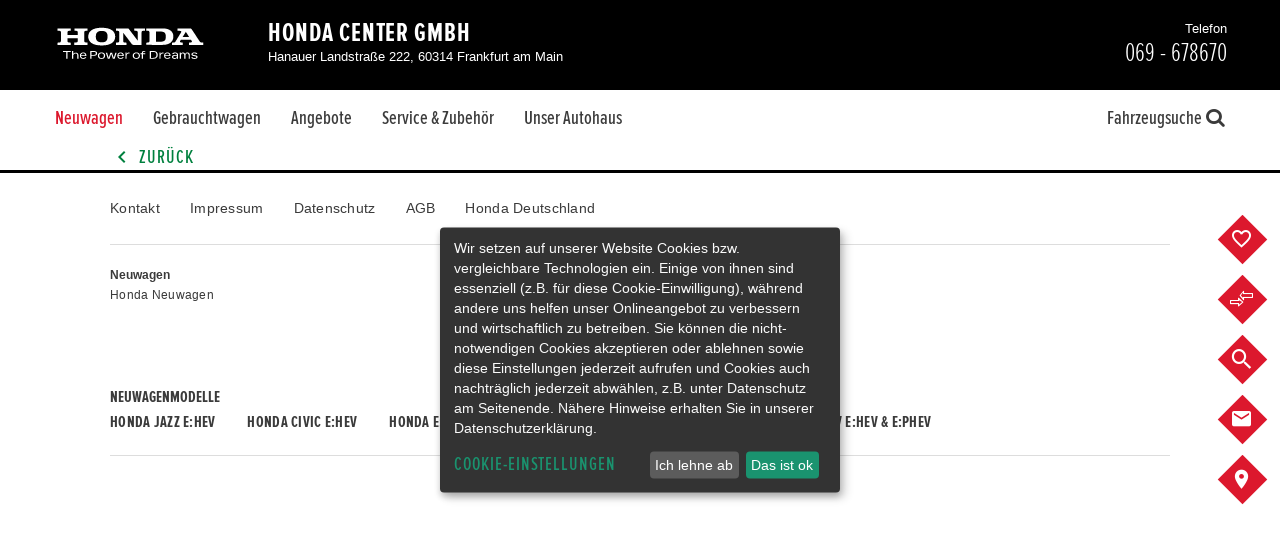

--- FILE ---
content_type: text/html;charset=UTF-8
request_url: https://www.honda-center-frankfurt.de/de/neuwagen/finanzierung-und-leasing/cr-v-advance-angebot-leasing
body_size: 44561
content:

	<!DOCTYPE html><html id="honda" class="page-financing product--dws " lang="de" data-domain="www.honda-center-frankfurt.de" data-locale="de"><head>
<!-- TEST --><link rel="stylesheet" type="text/css" href="/userdata/35295/layout/sass/grid.min.css?v=28"><!-- TEST --><script>
	var utm_campaign = "";
	var utm_medium = "";
	var utm_medium_cpc = "";
	var utm_source = "";
	var campaignChannel = "";
	
	if(document.referrer !== "" || utm_medium !== "" || utm_source !== ""){
			
		var checkSocial = ["facebook", "instagram", "twitter", "linkedin"];

		for (i=0; i < checkSocial.length; i++) {

			if (document.referrer.indexOf( checkSocial[i] ) !== -1 ){
				campaignChannel = "Social";
				break;
			}
		}

		if(campaignChannel == ""){
			if(utm_medium == "organic"){
				campaignChannel = "Organic";
			}else if(utm_medium == "cpc" || utm_medium == "ppc" || utm_medium == "paidsearch"){
				campaignChannel = "Paid";
			}else if(utm_medium == "banner"){ 
				campaignChannel = "Display";
			}else if(utm_medium == "referral"){ 
				campaignChannel = "Referral";
			}
		}

		if(campaignChannel == ""){

			if(utm_source.charAt(0) == "S" || document.referrer.indexOf( "google" ) !== -1 || document.referrer.indexOf( "bing" ) !== -1){
				campaignChannel = "Search";
			}else if(utm_source == "email"){
				campaignChannel = "Email";
			}else if(document.referrer == ""){
				campaignChannel = "Direct";
			}else if(document.referrer !== "" && document.referrer.indexOf( window.location.host ) == -1 ){
				campaignChannel = "Referral";
			}else if(document.referrer !== "" && document.referrer.indexOf( window.location.host ) !== -1 ){
				campaignChannel = "";
			}else{
				/*This is now happening when document.referrer is empty and there are utm params not matching anything of the above*/
				campaignChannel = "Other";
			}

		}
	}else{
		campaignChannel = "Direct";
	}
</script><!-- branded honda | 26--><link rel="stylesheet" type="text/css" href="/userdata/35295/layout/sass-honda/facelift2020/template_fonts.min.css?v=28"><link rel="stylesheet" type="text/css" href="/userdata/35295/layout/sass-honda/facelift2020/plugins.min.css?v=28"><link rel="stylesheet" type="text/css" href="/userdata/35295/layout/sass-honda/facelift2020/pages.min.css?v=28"><link rel="stylesheet" type="text/css" href="/userdata/35295/layout/sass-honda/facelift2020/vehicle.min.css?v=28"><meta name="viewport" content="width=device-width"><meta name="format-detection" content="telephone=no">	
	
				
		
	
																					
	





	




                                            
<link rel="icon" href="/userdata/34443/layout/img/favicon.ico" type="image/x-icon" /><link rel="shortcut icon" href="/userdata/34443/layout/img/honda_logo_h_120x120.png" type="image/x-icon"><link rel="apple-touch-icon" sizes="120x120" href="/userdata/34443/layout/img/honda_logo_h_120x120.png"><link rel="apple-touch-icon" sizes="144x144" href="/userdata/34443/layout/img/honda_logo_h_144x144.png"><link rel="apple-touch-icon" sizes="180x180" href="/userdata/34443/layout/img/honda_logo_h_180x180.png">		<script type="application/ld+json">{"@context": "http://schema.org","@type": "BreadcrumbList","itemListElement": [{"@type": "ListItem","position": 1,"item": {"@id": "https://www.honda-center-frankfurt.de/de/neuwagen","name": "Neuwagen"}},{"@type": "ListItem","position": 2,"item": {"@id": "https://www.honda-center-frankfurt.de/de/neuwagen/finanzierung-und-leasing/cr-v-advance-angebot-leasing","name": "Finanzierung & Leasing"}}]}</script>

<meta name="description" content="Finden Sie hier unsere aktuellen Honda Finanzierungs- und Leasing Angebote sowie weitere interessante Angebote unseres Autohauses."><meta name="keywords" content=""><title>Unsere aktuellen Finanzierungs- und Leasing Angebote</title><meta name="google-site-verification" content="SvXahiWWAt2NJ9zJ1IVG58vDqlARosW8Ic6QNkSfMc4" />

<script type="text/javascript">(function () {if (localStorage && typeof localStorage.setItem === 'function' && typeof localStorage.getItem === 'function' && typeof localStorage.removeItem === 'function') {var now = (new Date()).getTime();if (localStorage.getItem('leadTrackerPhone') && localStorage.getItem('leadTrackerPhone').length > 0 && localStorage.getItem('leadTrackerPhone').trim().replace(/0/gi, '') === '') {localStorage.removeItem('leadTrackerPhone');localStorage.removeItem('leadTrackerEMail');}if (localStorage.getItem('leadTrackerFirstVisit') < now - 2592000000) {localStorage.removeItem('leadTrackerFirstVisit');localStorage.removeItem('leadTrackerMdxSource');localStorage.removeItem('leadTrackerPhone');localStorage.removeItem('leadTrackerEMail');}window.leadTrackerInject = function (options) {var value;if (options.wrapper.indexOf('[phone]') !== -1) {value = (options.subItem ? localStorage.getItem('leadTrackerPhone_' + options.subItem) : false) || localStorage.getItem('leadTrackerPhone') || options.defaultPhone || '';if (!options.showIfEmpty && !value) {document.getElementById(options.id).outerHTML = '<!-- [Lead Tracker] No phone set -->';return;}options.wrapper = options.wrapper.replace(/\[phone\]/g, value);}if (options.wrapper.indexOf('[email]') !== -1) {value = (options.subItem ? localStorage.getItem('leadTrackerEMail_' + options.subItem) : false) || localStorage.getItem('leadTrackerEMail') || options.defaultEmail || '';if (!options.showIfEmpty && !value) {document.getElementById(options.id).outerHTML = '<!-- [Lead Tracker] No email set -->';return;}options.wrapper = options.wrapper.replace(/\[email\]/g, value);}document.getElementById(options.id).outerHTML = options.wrapper;};} else {window.leadTrackerInject = function (options) {if (!options.showIfEmpty && ((options.wrapper.indexOf('[phone]') !== -1 && !option.defaultPhone) || (options.wrapper.indexOf('[email]') !== -1 && !option.defaultEmail))) {return;}document.getElementById(options.id).outerHTML = options.wrapper.replace(/\[phone\]/g, options.defaultPhone || '').replace(/\[email\]/g, options.defaultEmail || '');};}})();</script><style>.klaro .cookie-modal .cm-list-label .slider::before,.klaro .context-notice .cm-list-label .slider::before,.klaro .cookie-notice .cm-list-label .slider::before {background-color: #5c5c5cb3 !important;}.klaro .cookie-modal .slider,.klaro .context-notice .slider,.klaro .cookie-notice .slider {box-shadow: none !important;}@media (min-width: 1024px) {.klaro .cookie-notice:not(.cookie-modal-notice) {top: 50% !important;left: 50% !important;right: 0% !important;bottom: auto !important;transform: translate(-50%, -50%) !important;}}[data-type="placeholder"] {position: absolute !important;height: 100% !important;width: 100% !important;}/*.cm-purpose:nth-last-child(3) .slider {display: none !important;}*/</style><script defer type="application/javascript" src="/userdata/35295/layout/js/klaro_cookie_banner/klarocfg-v2.js?v=28"></script><script defer data-config="klaroConfig" type="application/javascript" src="/userdata/35295/layout/js/klaro_cookie_banner/klarocookiebanner.js?v=28"></script><script type="text/javascript" src="/userdata/11111/layout/sdk/mdx-sdk-helper.js"></script><script>
		if (typeof Object.assign !== 'function') {
			// Must be writable: true, enumerable: false, configurable: true
			Object.defineProperty(Object, "assign", {
				value: function assign(target, varArgs) { // .length of function is 2
				'use strict';
				if (target === null || target === undefined) {
					throw new TypeError('Cannot convert undefined or null to object');
				}

				var to = Object(target);

				for (var index = 1; index < arguments.length; index++) {
					var nextSource = arguments[index];

					if (nextSource !== null && nextSource !== undefined) { 
					for (var nextKey in nextSource) {
						// Avoid bugs when hasOwnProperty is shadowed
						if (Object.prototype.hasOwnProperty.call(nextSource, nextKey)) {
						to[nextKey] = nextSource[nextKey];
						}
					}
					}
				}
				return to;
				},
				writable: true,
				configurable: true
			});
		}
	function dataLayerMapping (dataLayers) {window.dataLayer = window.dataLayer || [];Object.assign(window.dataLayer, dataLayers[0]);
			var parseQueryString = function() {

				var str = window.location.search;
				var objURL = {};

				str.replace(
					new RegExp("([^?=&]+)(=([^&]*))?", "g"),
					function($0, $1, $2, $3) {
						objURL[$1] = $3;
					}
				);
				return objURL;
			};

			var paramsQuerysString = parseQueryString();
		var mdxDataLayer = {"routeName":"/main/de/newcars/financing","navigationRoute":"/main/de/newcars/financing","NavigationName":"Finanzierung & Leasing","navigationDomain":"www.honda-center-frankfurt.de","contentLocale":"de","CollectorID":"UA-137018444-3","MDXDealerID":"124020 ","mdxMasterAccountID":"34443","ContentType":"Content","ContentArea":"Finanzierung & Leasing","LogTimeStamp":"1769073464"};if (dataLayer.GATrackingCode) {mdxDataLayer.GATrackingCode = dataLayer.GATrackingCode;mdxDataLayer.DealerID = dataLayer.GATrackingCode;}if (dataLayer.LocationGaid) {mdxDataLayer.LocationGaid = dataLayer.LocationGaid;mdxDataLayer.GroupCollectorID = dataLayer.LocationGaid;}if (dataLayer.CollectorID) {mdxDataLayer.CollectorID = dataLayer.CollectorID;}if (dataLayer.GATrackingCode) { mdxDataLayer.GATrackingCode = dataLayer.GATrackingCode; }if (dataLayer.LocationGaid) { mdxDataLayer.LocationGaid = dataLayer.LocationGaid; }if (dataLayer.CollectorID) { mdxDataLayer.CollectorID = dataLayer.CollectorID; }if (dataLayer.dealerID) { mdxDataLayer.mdxDealerId = dataLayer.dealerID; }if (dataLayer.NavigationName) { mdxDataLayer.NavigationName = dataLayer.NavigationName; }if (dataLayer.GATrackingCode) {mdxDataLayer.GATrackingCode = dataLayer.GATrackingCode;}if (dataLayer.LocationGaid) {mdxDataLayer.LocationGaid = dataLayer.LocationGaid;}if (dataLayer.CollectorID) {mdxDataLayer.CollectorID = dataLayer.CollectorID;}if (dataLayer.vendorNumber) {mdxDataLayer.CD2 = dataLayer.vendorNumber;}if (dataLayer.VehicleDealerId || dataLayer.dealerID) {mdxDataLayer.CD4 = dataLayer.VehicleDealerId || dataLayer.dealerID;}if (dataLayer.VehicleCustomerId || dataLayer.customerID) {mdxDataLayer.CD5 = dataLayer.VehicleCustomerId || dataLayer.customerID;}				if (dataLayer.VehicleDealerCity) {
					mdxDataLayer.CD6 = dataLayer.VehicleDealerCity;
				}
			if (dataLayer.VehicleDealerName) {mdxDataLayer.CD7 = dataLayer.VehicleDealerName;}if (paramsQuerysString['km_from'] || paramsQuerysString['km_to']) {mdxDataLayer.CD11 = (paramsQuerysString['km_from'] || 'NS') + ' - ' + (paramsQuerysString['km_to'] || 'NS');}if (paramsQuerysString['price_from'] || paramsQuerysString['price_to']) {mdxDataLayer.CD19 = (paramsQuerysString['price_from'] || 'NS') + ' - ' + (paramsQuerysString['price_to'] || 'NS');}if (dataLayer.VehicleModel) {mdxDataLayer.CD12 = dataLayer.VehicleModel;}if (dataLayer.VehicleMdxId) {mdxDataLayer.CD13 = dataLayer.VehicleMdxId;}if (dataLayer.VehicleDealerMKey) {mdxDataLayer.CD15 = dataLayer.VehicleDealerMKey;}if (dataLayer.NavigationName) {mdxDataLayer.CD20 = dataLayer.NavigationName;}window.dataLayer = [mdxDataLayer];window.gtmAdditionalData = {VehicleName: dataLayer.VehicleName,VehicleModelId: dataLayer.VehicleModelId};return 'dataLayer';}</script><script type="text/plain" data-type="application/javascript" data-name="modix-analytics">
  var _paq = _paq || [];
  
   _paq.push(["setCustomDimension","1", "finance"]);
 _paq.push(["setCustomDimension","21", "36665"]);<!-- WebsiteID -->
 
  _paq.push(['trackPageView']);
  _paq.push(['enableLinkTracking']);
  _paq.push(['setVisitorCookieTimeout', 12960000]);
  (function() {    
    var matomo="https://analytics.eu-central-1.eu.mdxprod.io/";
    _paq.push(['setTrackerUrl', matomo+'mdx-tracking.php']);
    _paq.push(['setSiteId', 4742]);
    _paq.push(['addTracker', matomo+'mdx-tracking.php', 4279]); //collector

    var d=document, g=d.createElement('script'), s=d.getElementsByTagName('script')[0];
    g.type='text/javascript'; g.async=true; g.defer=true; g.src=matomo+'analytics.js'; s.parentNode.insertBefore(g,s);
  })();
</script>
<script type="text/plain" data-type="application/javascript" data-name="modix-analytics" data-src="/userdata/11111/layout/sdk/mdx-sdk-helper.js"></script>
<script type="text/plain" data-type="application/javascript" data-name="modix-analytics" data-src="/userdata/11111/layout/sdk/mdx-sdk-modixanalytics.js?version=2"></script>
<noscript><iframe src="//www.googletagmanager.com/ns.html?id=GTM-KCK8RSZ"
height="0" width="0" style="display:none;visibility:hidden"></iframe></noscript>
<script type="text/plain" data-type="application/javascript" data-name="google-analytics">
var dataLayer = [{"navigationLiteralRoute":"\/de\/neuwagen\/finanzierung-und-leasing\/cr-v-advance-angebot-leasing","navigationDomain":"www.honda-center-frankfurt.de","NavigationName":"Finanzierung & Leasing","ContentType":"Content","ContentArea":"Finanzierung & Leasing","contentTitle":"Unsere aktuellen Finanzierungs- und Leasing Angebote","contentLocale":"de","customerID":"124020 ","dealerID":"36665","mdxSource":null,"LogTimeStamp":1769073464,"LogReferrer":"","GATrackingCode":"UA-156249797-29"}];
var dataLayerName = 'dataLayer';(function(w,d,s,l,i){w[l]=w[l]||[];w[l].push({'gtm.start':
new Date().getTime(),event:'gtm.js'});var f=d.getElementsByTagName(s)[0],
j=d.createElement(s),dl=l!='dataLayer'?'&l='+l:'';j.async=true;j.src='//www.googletagmanager.com/gtm.js?id='+i+dl;f.parentNode.insertBefore(j,f);
})(window,document,'script',dataLayerName,'GTM-KCK8RSZ');
</script>
<script>window.AuEmbed=window.AuEmbed || {pushedUrls:[],pushUrl:function(url){ AuEmbed.pushedUrls.push(url) }};window.AuEmbed.config = {id: "FiPrSrRlMP",departmentId: "",data: { stockId: "" }};var d={depId:AuEmbed.config.departmentId,device:window.matchMedia("only screen and (max-width: 760px)").matches?"mobile":"desktop",pageType:AuEmbed.config.pageType,url:AuEmbed.config.previewUrl||document.location.href},s=document.createElement("script");s.async=!0,s.src="https://www.autouncle.de/de/customers/"+encodeURIComponent(AuEmbed.config.id)+"/website_script.js?d="+encodeURIComponent(JSON.stringify(d)),s.id="au-cweb-script",h=document.getElementsByTagName("head")[0],h.insertBefore(s,h.lastChild);</script></head><body data-dir="/userdata/34443/layout"><script type="text/plain" data-type="application/javascript" data-name="google-analytics" data-src="/userdata/35295/layout/js/gtm-tracking.js?v=28"></script><svg aria-hidden="true" style="position: absolute; width: 0; height: 0; overflow: hidden;" version="1.1" xmlns="http://www.w3.org/2000/svg" xmlns:xlink="http://www.w3.org/1999/xlink">
	<defs>
		<symbol id="-svg-honda" viewBox="0 0 24 24">
			<title></title>
			<path d="M17.023 5.585c0.262 0.019 0.467 0.041 0.69 0.071 0 0-0.251 4.022-0.365 5.726-0.12 1.793-0.331 4.812-0.528 7.093 0 0-0.368 0.059-0.977 0.093-0.642 0.036-0.927 0.041-0.927 0.041-0.264-1.005-0.59-2.399-0.961-2.993-0.302-0.483-0.765-0.535-1.029-0.571-0.413-0.057-0.762-0.065-0.924-0.060 0 0-0.001 0-0.002 0s-0.001 0-0.002 0c-0.161-0.005-0.51 0.004-0.924 0.060-0.264 0.036-0.727 0.088-1.029 0.571-0.371 0.595-0.697 1.989-0.961 2.993 0 0-0.285-0.004-0.927-0.041-0.61-0.035-0.977-0.093-0.977-0.093-0.197-2.281-0.408-5.3-0.528-7.093-0.114-1.704-0.366-5.726-0.366-5.726 0.223-0.030 0.428-0.052 0.69-0.071 0.194-0.014 0.631-0.031 0.631-0.031 0.439 1.956 0.612 2.854 0.968 4.27 0.342 1.359 0.607 2.619 1.065 3.231 0.465 0.62 1.085 0.755 1.507 0.803 0.219 0.024 0.378 0.035 0.851 0.037 0.473-0.002 0.632-0.013 0.851-0.037 0.422-0.047 1.042-0.183 1.507-0.803 0.458-0.612 0.723-1.872 1.064-3.231 0.357-1.416 0.529-2.314 0.968-4.27v0c0.002 0 0.439 0.018 0.633 0.031zM21.536 10.511c-0.021 1.618-0.16 2.712-0.239 3.469-0.055 0.52-0.272 2.080-0.55 2.888-0.383 1.11-0.726 1.433-1.131 1.763-0.74 0.603-1.96 0.79-2.22 0.836-1.376 0.248-4.163 0.292-5.394 0.291-1.23 0.002-4.017-0.043-5.394-0.291-0.26-0.047-1.48-0.233-2.22-0.836-0.405-0.331-0.749-0.654-1.131-1.763-0.278-0.807-0.495-2.369-0.55-2.888-0.081-0.757-0.22-1.85-0.241-3.469-0.013-0.978 0.007-1.886 0.078-2.581 0.26-2.554 1.964-3.093 3.46-3.345 0.754-0.127 2.093-0.234 2.952-0.269 0.751-0.047 2.521-0.072 3.046-0.072s2.295 0.024 3.046 0.073c0.859 0.035 2.199 0.142 2.953 0.269 1.496 0.25 3.2 0.791 3.459 3.345v0c0.071 0.695 0.091 1.603 0.078 2.58zM20.457 7.926c-0.204-1.597-0.997-2.401-2.696-2.704-0.792-0.142-1.859-0.241-2.87-0.291-0.811-0.055-2.145-0.082-2.891-0.075-0.745-0.007-2.080 0.021-2.891 0.075-1.011 0.050-2.077 0.15-2.87 0.291-1.699 0.303-2.492 1.107-2.696 2.704-0.137 1.071-0.156 3.064-0.065 4.294 0.151 2.040 0.332 3.264 0.592 4.147 0.227 0.772 0.51 1.292 0.923 1.665 0.688 0.623 1.636 0.756 2.192 0.839 1.201 0.179 3.225 0.24 4.815 0.241 1.59-0.001 3.614-0.062 4.815-0.241 0.556-0.083 1.504-0.216 2.192-0.839 0.412-0.373 0.695-0.892 0.923-1.665 0.26-0.882 0.44-2.105 0.592-4.147 0.090-1.23 0.072-3.223-0.065-4.294z"></path>
		</symbol>
		<symbol id="-svg-location" viewBox="0 0 24 24">
			<title></title>
			<path d="M12 1.148h0.525c1.040 0.1 1.996 0.348 2.884 0.724l-0.064-0.024c1.048 0.436 1.94 1.048 2.682 1.807l0.002 0.002c0.79 0.771 1.443 1.679 1.921 2.686l0.024 0.057c0.431 0.959 0.681 2.079 0.681 3.258 0 0.037-0 0.075-0.001 0.112l0-0.006c-0.012 0.54-0.11 1.053-0.283 1.531l0.011-0.033c-0.2 0.605-0.436 1.126-0.722 1.615l0.021-0.040c-0.331 0.525-0.661 1.070-1.031 1.614-0.341 0.526-0.693 0.983-1.078 1.41l0.009-0.010-5.582 6.36-5.504-6.34c-0.359-0.415-0.705-0.872-1.020-1.351l-0.030-0.049c-0.37-0.545-0.7-1.089-1.031-1.614-0.274-0.452-0.512-0.974-0.686-1.524l-0.014-0.052c-0.162-0.444-0.261-0.958-0.272-1.492l-0-0.005c0.014-1.225 0.299-2.38 0.799-3.413l-0.021 0.048c0.502-1.063 1.155-1.971 1.943-2.74l0.002-0.002c0.75-0.761 1.649-1.373 2.65-1.789l0.053-0.020c0.824-0.348 1.779-0.596 2.778-0.697l0.042-0.003h0.311zM12 0h-0.622c-1.152 0.102-2.215 0.372-3.202 0.785l0.071-0.026c-1.217 0.501-2.253 1.212-3.109 2.098l-0.002 0.003c-0.845 0.869-1.544 1.886-2.054 3.006l-0.027 0.067c-0.493 1.087-0.78 2.358-0.78 3.695 0 0.069 0.001 0.137 0.002 0.205l-0-0.010c0.003 0.697 0.123 1.366 0.344 1.987l-0.013-0.042c0.222 0.691 0.499 1.29 0.838 1.847l-0.021-0.038 1.050 1.673c0.389 0.566 0.766 1.054 1.167 1.521l-0.019-0.023 6.379 7.254 6.379-7.371c0.382-0.444 0.759-0.932 1.109-1.439l0.038-0.058 1.050-1.673c0.317-0.519 0.594-1.118 0.8-1.748l0.017-0.060c0.207-0.579 0.328-1.248 0.331-1.944v-0.001c0.001-0.058 0.002-0.126 0.002-0.195 0-1.337-0.287-2.608-0.803-3.753l0.023 0.058c-0.539-1.18-1.238-2.19-2.083-3.056l0.002 0.002c-0.829-0.83-1.818-1.5-2.916-1.961l-0.060-0.022c-0.927-0.388-2.001-0.663-3.123-0.774l-0.047-0.004zM12 5.737c2.148 0 3.89 1.742 3.89 3.89s-1.742 3.89-3.89 3.89c-2.148 0-3.89-1.742-3.89-3.89v0c0-2.148 1.742-3.89 3.89-3.89v0zM12 4.376c-0.006-0-0.013-0-0.019-0-2.879 0-5.212 2.334-5.212 5.212s2.334 5.212 5.212 5.212c2.879 0 5.212-2.334 5.212-5.212v0c0-0.012 0-0.025 0-0.039 0-2.868-2.325-5.193-5.193-5.193-0 0-0 0-0 0v0z"></path>
		</symbol>
		<symbol id="-svg-flags" viewBox="0 0 24 24">
			<title></title>
			<path d="M10.624 11.158l0.771 1.567 0.349-0.687-3.47-6.977h-0.108c-0.301 0-0.518 0.265-0.747 0.422s-0.723 0.566-1.109 0.795c-0.667 0.324-1.444 0.594-2.256 0.771l-0.070 0.013c-0.853 0.197-1.581 0.429-2.283 0.711l0.102-0.036c-0.673 0.365-1.253 0.764-1.786 1.217l0.015-0.012s-0.072 0.072 0 0.121l0.169 0.374c0.868 1.783 1.735 3.615 2.615 5.35 0 0.121 0.084 0.169 0.133 0.145 0.825-0.826 1.864-1.438 3.026-1.749l0.047-0.011c0.88-0.229 1.783-0.374 2.639-0.651 0.682-0.249 1.265-0.623 1.748-1.097l-0.001 0.001c0.070-0.079 0.141-0.165 0.209-0.254l0.008-0.011zM9.419 8.748c-0.169 0.157-0.566 0.506-0.964 0.819l-0.566-1.217c0.422-0.289 0.819-0.615 1-0.759zM7.624 5.759l0.253-0.193 0.446 0.928c-0.181 0.133-0.578 0.434-1 0.723l-0.446-0.892c0.253-0.193 0.482-0.386 0.747-0.566zM6.515 7.724c0.311-0.17 0.571-0.333 0.82-0.511l-0.025 0.017 0.566 1.121c-0.22 0.161-0.473 0.321-0.735 0.464l-0.036 0.018-0.458 0.205-0.554-1.133zM5.623 7.001l0.446 0.916c-0.413 0.152-0.929 0.301-1.458 0.418l-0.085 0.016-0.494-0.964zM4.539 8.41l0.554 1.121c0.626-0.161 1.137-0.326 1.634-0.517l-0.104 0.035 0.603 1.205c-0.437 0.153-0.968 0.291-1.513 0.388l-0.066 0.010-0.554-1.097c-0.458 0.133-0.952 0.229-1.374 0.386l-0.578-1.121c0.482-0.157 0.94-0.289 1.398-0.41zM2.382 13.46l-0.542-1.121c0.229-0.157 0.627-0.398 1.036-0.639l-0.53-1.072-1.024 0.651-0.59-1.133 1.060-0.59-0.518-1.036c0.402-0.265 0.864-0.497 1.352-0.673l0.046-0.014 0.47 0.976c-0.157 0.050-0.289 0.103-0.416 0.165l0.018-0.008-0.157 0.072-0.795 0.518 0.554 1.133 0.795-0.494 0.554-0.241 0.542 1.085c-0.161 0.048-0.296 0.101-0.427 0.164l0.017-0.007-0.157 0.072c-0.241 0.121-0.518 0.277-0.795 0.446l0.554 1.109zM4.515 13.339c-0.243 0.112-0.448 0.229-0.643 0.36l0.016-0.010-0.446-0.844c0.208-0.131 0.46-0.271 0.72-0.399l0.051-0.023c0.166-0.088 0.362-0.17 0.565-0.234l0.026-0.007 0.434 0.88c-0.241 0.108-0.482 0.169-0.723 0.277zM4.828 12.134l-0.566-1.145c0.356-0.115 0.818-0.231 1.289-0.324l0.085-0.014 0.542 1.133c-0.54 0.12-0.992 0.253-1.431 0.411l0.081-0.026zM6.696 12.616v0l-0.41-0.819c0.619-0.142 1.139-0.299 1.644-0.487l-0.089 0.029 0.41 0.844c-0.542 0.217-1.060 0.325-1.494 0.47zM8.25 11.158l-0.458 0.193-0.542-1.121c0.156-0.058 0.287-0.118 0.412-0.188l-0.015 0.008c0.303-0.147 0.564-0.312 0.804-0.501l-0.009 0.007 0.566 1.121c-0.222 0.189-0.471 0.361-0.736 0.506l-0.023 0.012zM9.455 11.544l-0.422-0.783c0.386-0.313 0.771-0.687 0.94-0.856l0.482 0.988c-0.096 0.072-0.193 0.169-0.301 0.241zM12.48 13.496l-0.349 0.711 2.217 4.495c0.047 0.125 0.166 0.213 0.305 0.213 0.18 0 0.325-0.146 0.325-0.325 0-0.066-0.020-0.127-0.053-0.178l0.001 0.001zM23.048 8.35c-0.454-0.346-0.982-0.625-1.553-0.809l-0.037-0.010c-1.060-0.337-2.157-0.566-3.205-0.916-0.485-0.16-0.905-0.39-1.274-0.681l0.009 0.007-0.916-0.699c-0.169-0.133-0.325-0.265-0.458-0.145l-6.664 13.352c-0.033 0.050-0.052 0.111-0.052 0.177 0 0.18 0.146 0.325 0.325 0.325 0.139 0 0.258-0.088 0.305-0.211l0.001-0.002 3.724-7.556c0.297 0.305 0.616 0.585 0.955 0.84l0.021 0.015c0.708 0.461 1.547 0.788 2.448 0.924l0.034 0.004c0.615 0.145 1.205 0.277 1.868 0.47 0.977 0.379 1.811 0.927 2.507 1.615l-0.001-0.001c1.012-2.157 1.976-4.109 2.916-5.953-0.284-0.25-0.594-0.495-0.917-0.723l-0.035-0.024zM18.228 7.025l1.591 0.386-0.482 0.988c-0.615-0.151-1.13-0.316-1.629-0.512l0.087 0.030zM20.638 8.82l-0.542 1.109c-0.422-0.157-0.916-0.253-1.374-0.386l-0.554 1.133c-0.613-0.109-1.144-0.247-1.658-0.421l0.079 0.023 0.603-1.205c0.421 0.16 0.96 0.325 1.511 0.461l0.104 0.021 0.554-1.121c0.446 0.096 0.904 0.229 1.35 0.386zM17.722 7.916l-0.554 1.133-0.458-0.205c-0.299-0.161-0.551-0.321-0.791-0.496l0.020 0.014 0.566-1.133c0.289 0.193 0.566 0.374 0.795 0.494zM15.999 5.591c0.313 0.253 0.651 0.458 0.952 0.723v0l-0.434 0.868c-0.422-0.289-0.819-0.59-1-0.723zM14.998 7.615c0.296 0.255 0.622 0.508 0.96 0.745l0.040 0.026-0.566 1.205c-0.398-0.313-0.795-0.663-0.964-0.819zM14.408 11.616l-0.157-0.121-0.844-0.639 0.506-1.012c0.169 0.169 0.554 0.542 0.94 0.856zM14.878 10.688l0.566-1.133c0.232 0.196 0.493 0.372 0.772 0.519l0.024 0.011c0.111 0.062 0.242 0.123 0.378 0.174l0.020 0.007-0.542 1.121-0.458-0.193c-0.289-0.159-0.537-0.327-0.769-0.514l0.010 0.008zM17.288 12.7c-0.518-0.145-1.048-0.277-1.554-0.434l0.422-0.88c0.416 0.159 0.935 0.316 1.467 0.441l0.087 0.017zM17.758 11.821l0.542-1.133c0.556 0.106 1.017 0.223 1.469 0.363l-0.095-0.025-0.566 1.145c-0.375-0.125-0.845-0.246-1.325-0.338l-0.073-0.012zM20.011 13.725c-0.347-0.227-0.746-0.416-1.172-0.546l-0.033-0.009h-0.108l0.446-0.916c0.229 0.071 0.424 0.153 0.61 0.25l-0.020-0.009c0.311 0.15 0.563 0.291 0.808 0.443l-0.037-0.021zM22.12 12.363l-0.554 1.121-1.097-0.663 0.554-1.109c-0.277-0.169-0.554-0.325-0.795-0.446l-0.217-0.072c-0.115-0.058-0.251-0.112-0.393-0.152l-0.017-0.004 0.542-1.085 0.554 0.241 0.807 0.434 0.554-1.133-0.844-0.458-0.157-0.072c-0.109-0.054-0.24-0.107-0.376-0.151l-0.021-0.006 0.554-1 0.217 0.084c0.462 0.175 0.859 0.378 1.23 0.618l-0.025-0.015-0.506 1 1.060 0.675-0.554 1.205c-0.217-0.157-0.639-0.434-1.060-0.687l-0.53 1.072c0.398 0.205 0.819 0.458 1.048 0.603z"></path>
		</symbol>
		<symbol id="-svg-family" viewBox="0 0 24 24">
			<title></title>
			<path d="M8.631 7.721c0.869-0.102 1.537-0.835 1.537-1.724 0-0.043-0.002-0.086-0.005-0.128l0 0.006c0.013-0.075 0.020-0.16 0.020-0.248 0-0.847-0.686-1.533-1.533-1.533s-1.533 0.686-1.533 1.533c0 0.088 0.007 0.173 0.021 0.257l-0.001-0.009c-0.003 0.038-0.005 0.082-0.005 0.127 0 0.874 0.647 1.598 1.488 1.717l0.009 0.001zM14.804 7.842c0.903-0.103 1.598-0.863 1.598-1.784 0-0.043-0.002-0.085-0.004-0.128l0 0.006c0.003-0.038 0.005-0.082 0.005-0.127 0-0.88-0.714-1.594-1.594-1.594s-1.594 0.714-1.594 1.594c0 0.045 0.002 0.089 0.005 0.132l-0-0.006c-0.003 0.037-0.004 0.080-0.004 0.123 0 0.918 0.69 1.676 1.579 1.782l0.009 0.001zM19.908 13.47c0.002 0 0.003 0 0.005 0 0.557 0 1.009-0.452 1.009-1.009 0-0.036-0.002-0.071-0.005-0.105l0 0.004c0-0.557-0.452-1.009-1.009-1.009s-1.009 0.452-1.009 1.009v0c-0.003 0.030-0.005 0.065-0.005 0.101 0 0.557 0.452 1.009 1.009 1.009 0.002 0 0.004 0 0.005-0h-0zM22.086 16.254l-0.767-2.169c-0.097-0.254-0.334-0.433-0.614-0.444l-0.001-0h-1.715l-0.464-0.504c0.012-0.042 0.019-0.091 0.019-0.141s-0.007-0.099-0.020-0.145l0.001 0.004-0.817-3.843-0.050-0.121c-0.152-0.39-0.515-0.665-0.946-0.686l-0.002-0h-3.762c-0.43 0.019-0.793 0.29-0.946 0.669l-0.003 0.007v0.010s0 0 0 0v0.161l-0.313 1.442-0.696-1.735v-0.091c-0.126-0.423-0.512-0.727-0.969-0.727-0.014 0-0.028 0-0.042 0.001l0.002-0h-2.723c-0.439 0.003-0.81 0.286-0.946 0.679l-0.002 0.007v0.091l-1.372 3.893c-0.009 0.041-0.015 0.088-0.015 0.136s0.005 0.095 0.016 0.14l-0.001-0.004-0.474 0.716h-1.906c-0.357 0-0.646 0.289-0.646 0.646v0 2.491c0 0 0 0 0 0 0 0.253 0.202 0.458 0.453 0.464h0.212v2.158c0 0.301 0.244 0.545 0.545 0.545v0h0.141c0.002 0 0.003 0 0.005 0 0.139 0 0.265-0.054 0.358-0.141l-0 0c0.092 0.087 0.217 0.141 0.354 0.141 0.003 0 0.006-0 0.009-0h0.131c0 0 0 0 0 0 0.303 0 0.549-0.243 0.555-0.544v-4.156c0.051-0.030 0.095-0.067 0.13-0.11l0.001-0.001 0.898-1.352c0.282-0.091 0.454-0.514 0.504-0.656l0.504-1.422-0.414 3.429c-0.004 0.023-0.006 0.050-0.006 0.078 0 0.121 0.044 0.232 0.118 0.316l-0.001-0.001c0.094 0.098 0.226 0.16 0.373 0.161h0.454v3.48c0.006 0.425 0.351 0.767 0.777 0.767 0 0 0 0 0 0v0c0.001 0 0.002 0 0.004 0 0.233 0 0.442-0.105 0.58-0.271l0.001-0.001c0.14 0.167 0.348 0.272 0.581 0.272 0.001 0 0.003 0 0.004 0h-0c0.009 0 0.020 0.001 0.030 0.001 0.423 0 0.767-0.343 0.767-0.767 0-0 0-0 0-0.001v0-3.47h0.454c0.002 0 0.005 0 0.008 0 0.145 0 0.275-0.062 0.365-0.161l0-0c0.112-0.084 0.183-0.216 0.183-0.364 0-0.014-0.001-0.027-0.002-0.041l0 0.002-0.424-3.49 0.484 1.473c0.045 0.116 0.095 0.216 0.155 0.309l-0.004-0.007c0.085 0.106 0.198 0.187 0.328 0.231l0.005 0.001c0.030 0.005 0.065 0.008 0.101 0.008s0.071-0.003 0.105-0.008l-0.004 0.001c0.289-0.003 0.536-0.184 0.634-0.439l0.002-0.005 0.635-1.795v7.575c0 0.524 0.425 0.948 0.948 0.948v0h0.061c0 0 0 0 0 0 0.309 0 0.584-0.15 0.755-0.381l0.002-0.003c0.174 0.232 0.447 0.382 0.756 0.383h0.152c0.524 0 0.948-0.424 0.948-0.948v0-7.575l0.565 1.816c0.078 0.212 0.259 0.369 0.48 0.413l0.004 0.001 1.13 1.281-0.303 2.229c-0.001 0.011-0.002 0.024-0.002 0.036 0 0.094 0.035 0.181 0.093 0.246l-0-0c0.067 0.074 0.163 0.121 0.271 0.121 0.001 0 0.001 0 0.002 0h0.192v1.876c0 0.284 0.23 0.514 0.514 0.514v0 0c0.004 0 0.008 0 0.012 0 0.123 0 0.235-0.046 0.321-0.122l-0.001 0c0.085 0.075 0.197 0.121 0.32 0.121 0.004 0 0.009-0 0.013-0l-0.001 0c0.003 0 0.007 0 0.010 0 0.284 0 0.514-0.23 0.514-0.514 0-0 0-0 0-0v0-1.886h0.171c0.001 0 0.002 0 0.004 0 0.201 0 0.363-0.163 0.363-0.363 0-0.018-0.001-0.035-0.004-0.052l0 0.002-0.081-0.474c0.083 0.139 0.233 0.23 0.403 0.232h0c0.023 0.005 0.049 0.007 0.076 0.007s0.053-0.003 0.078-0.008l-0.003 0c0.178-0.064 0.303-0.231 0.303-0.428 0-0.049-0.008-0.096-0.022-0.14l0.001 0.003zM3.628 13.541c0.567-0.042 1.010-0.513 1.010-1.086 0-0.022-0.001-0.044-0.002-0.066l0 0.003c0-0.577-0.467-1.044-1.044-1.044s-1.044 0.467-1.044 1.044v0c-0.001 0.018-0.002 0.039-0.002 0.061 0 0.599 0.483 1.085 1.080 1.089h0z"></path>
		</symbol>
		<symbol id="-svg-buildings" viewBox="0 0 24 24">
			<title></title>
			<path d="M8.79 11.711h2.675v-7.951h-6.474v5.8h3.799zM8.79 5.29h1.070v1.070h-1.070zM7.719 8.469h-1.070v-1.070h1.070zM7.719 6.328h-1.070v-1.070h1.070zM8.79 8.469v-1.070h1.070v1.070zM1.299 20.24h2.718v-1.605h1.070v1.562h2.697v-9.535h-6.485zM5.076 12.385h1.070v1.070h-1.070zM5.076 14.472h1.070v1.070h-1.070zM5.076 16.559h1.070v1.070h-1.070zM2.936 12.385h1.070v1.070h-1.070zM2.936 14.472h1.070v1.070h-1.070zM2.936 16.559h1.070v1.070h-1.070zM8.704 20.24h2.718v-1.605h1.070v1.562h2.718v-7.491h-6.485zM12.492 14.472h1.070v1.070h-1.070zM12.492 16.559h1.070v1.070h-1.070zM10.352 14.472h1.070v1.070h-1.070zM10.352 16.559h1.070v1.070h-1.070zM16.216 4.274v15.924h2.718v-1.562h1.070v1.562h2.697v-14.982zM18.924 17.565h-1.070v-1.070h1.070zM18.924 15.478h-1.070v-1.070h1.070zM18.924 13.391h-1.070v-1.070h1.070zM18.924 11.251h-1.070v-1.070h1.070zM18.924 9.164h-1.070v-1.070h1.070zM18.924 7.077h-1.070v-1.070h1.070zM21.064 17.511h-1.070v-1.070h1.070zM21.064 15.424h-1.070v-1.070h1.070zM21.064 13.338h-1.070v-1.070h1.070zM21.064 11.197h-1.070v-1.070h1.070zM21.064 9.111h-1.070v-1.070h1.070zM21.064 7.024h-1.070v-1.070h1.070z"></path>
		</symbol>
		<symbol id="-svg-mountains" viewBox="0 0 24 24">
			<title></title>
			<path d="M17.305 9.527l-1.947 3.234 3.861 6.155h3.973zM0.809 18.916h17.212l-8.684-13.832zM12.817 12.067l-1.936-0.974-1.477 0.974-1.432-0.974-1.958 0.974 3.357-5.461z"></path>
		</symbol>
		<symbol id="-svg-leave" viewBox="0 0 24 24">
			<title></title>
			<path d="M1.429 17.857l21.143-13.257s-0.243 0.55-0.719 1.776c-0.648 1.552-1.356 2.876-2.173 4.123l0.058-0.095c-1.030 1.608-2.124 3.008-3.334 4.297l0.014-0.015c-1.122 1.297-2.641 2.223-4.367 2.591l-0.052 0.009c-0.632 0.133-1.361 0.213-2.108 0.222l-0.007 0c-0.047 0.001-0.103 0.001-0.159 0.001-0.584 0-1.161-0.031-1.73-0.091l0.071 0.006c-0.554-0.047-1.064-0.148-1.553-0.299l0.052 0.014c-0.444-0.137-0.825-0.264-1.131-0.381l-4.007 2.643v-1.543zM9.886 6.714c0.687-0.233 1.639-0.476 2.833-0.751s2.357-0.507 3.489-0.698 2.114-0.359 2.981-0.486c0.379-0.108 0.815-0.173 1.265-0.18l0.004-0-15.561 9.662c0.003-0.836 0.119-1.644 0.332-2.411l-0.015 0.064c0.22-0.824 0.558-1.546 0.999-2.191l-0.016 0.024c0.455-0.672 0.975-1.253 1.563-1.756l0.012-0.010c0.602-0.52 1.302-0.949 2.065-1.251l0.049-0.017z"></path>
		</symbol>
		<symbol id="-svg-sheet" viewBox="0 0 24 24">
			<title></title>
			<path d="M3.688 2h16.623v20h-16.623v-20zM18.662 20.351v-16.701h-13.325v16.701zM6.974 10.312h3.377v-5.026h-3.377zM17.026 7.026h-5.026v-1.74h5.026zM12 10.312h5.026v-1.649h-5.026zM6.974 13.688h10.052v-1.688h-10.052zM6.974 17.065h10.052v-1.727h-10.052z"></path>
		</symbol>
		<symbol id="-svg-engine" viewBox="0 0 24 24">
			<title></title>
			<path d="M8.892 6l0.684 0.636-5.784 5.808-0.684-0.624 0.492-0.528-3.6-3.6 4.104-4.092 0.696-0.732 3.6 3.6 0.492-0.468zM1.368 7.656l2.952 2.952 3.42-3.408-2.94-2.964-3.432 3.42zM24 7.656l-3.6 3.6 0.48 0.528-0.684 0.624-5.796-5.748 0.648-0.66 0.528 0.48 3.6-3.6 4.788 4.788zM19.68 10.608l2.952-2.952-3.432-3.42-2.94 2.964 3.42 3.42zM18.108 11.448l-3.708 3.732c-0.038 0.304-0.131 0.58-0.27 0.827l0.006-0.011c-0.133 0.263-0.297 0.489-0.492 0.684l0-0c-0.196 0.194-0.432 0.349-0.694 0.451l-0.014 0.005c-0.253 0.094-0.545 0.15-0.85 0.156l-0.003 0h-0.156c-0.294-0.005-0.574-0.061-0.832-0.162l0.016 0.006c-0.529-0.253-0.947-0.671-1.193-1.185l-0.007-0.015c-0.133-0.236-0.226-0.512-0.263-0.805l-0.001-0.011-3.804-3.672 0.684-0.648 3.204 3.204 0.24-0.42c0.098-0.148 0.201-0.278 0.314-0.398l-0.002 0.002c0.118-0.105 0.247-0.207 0.382-0.303l0.014-0.009c0.121-0.073 0.26-0.134 0.407-0.177l0.013-0.003-3.204-3.3 0.684-0.684 3.42 3.42 3.372-3.42 0.684 0.684-3.216 3.264c0.159 0.040 0.299 0.102 0.426 0.183l-0.006-0.003c0.149 0.096 0.278 0.198 0.397 0.313l-0.001-0.001c0.111 0.118 0.213 0.248 0.305 0.385l0.007 0.011c0.096 0.144 0.168 0.288 0.24 0.42l3.216-3.168 0.684 0.684zM12 13.452c-0.004-0-0.008-0-0.012-0-0.202 0-0.396 0.035-0.576 0.1l0.012-0.004c-0.187 0.078-0.347 0.187-0.48 0.324l-0 0c-0.26 0.26-0.42 0.62-0.42 1.017 0 0.010 0 0.019 0 0.029l-0-0.001c-0.002 0.039-0.004 0.086-0.004 0.132s0.001 0.093 0.004 0.138l-0-0.006c0.022 0.11 0.051 0.207 0.088 0.299l-0.004-0.011c0.038 0.092 0.082 0.171 0.134 0.244l-0.002-0.004c0.109 0.156 0.24 0.287 0.391 0.393l0.005 0.003c0.069 0.050 0.148 0.094 0.232 0.129l0.008 0.003 0.288 0.084h0.576l0.288-0.084 0.24-0.132c0.076-0.055 0.143-0.114 0.203-0.179l0.193-0.217c0.050-0.069 0.094-0.148 0.129-0.232l0.003-0.008c0.036-0.084 0.061-0.182 0.072-0.284l0-0.004c0.005-0.040 0.008-0.085 0.008-0.132s-0.003-0.092-0.009-0.137l0.001 0.005c0.001-0.027 0.002-0.060 0.002-0.092 0-0.15-0.018-0.297-0.053-0.437l0.003 0.012c-0.163-0.352-0.44-0.629-0.782-0.788l-0.010-0.004c-0.157-0.058-0.338-0.093-0.527-0.096l-0.001-0zM18.216 13.452v1.416c-0.001 0.869-0.186 1.693-0.519 2.438l0.015-0.038c-0.336 0.765-0.789 1.417-1.344 1.968l-0 0c-0.55 0.572-1.202 1.040-1.929 1.376l-0.039 0.016c-0.718 0.318-1.555 0.504-2.436 0.504s-1.718-0.185-2.475-0.519l0.039 0.015c-1.506-0.647-2.686-1.815-3.332-3.272l-0.016-0.040c-0.31-0.708-0.49-1.533-0.492-2.399v-1.465l0.996 0.996v0.42c-0 0.010-0 0.022-0 0.034 0 0.736 0.146 1.437 0.409 2.078l-0.013-0.036c0.268 0.661 0.65 1.224 1.127 1.691l0.001 0.001c0.479 0.459 1.038 0.839 1.655 1.113l0.037 0.015c0.592 0.266 1.283 0.42 2.010 0.42 0.015 0 0.030-0 0.045-0l-0.002 0c0.007 0 0.016 0 0.025 0 0.733 0 1.43-0.155 2.059-0.433l-0.033 0.013c0.648-0.293 1.204-0.671 1.682-1.13l-0.002 0.002c0.473-0.468 0.851-1.032 1.104-1.659l0.012-0.033c0.251-0.604 0.396-1.306 0.396-2.042 0-0.012-0-0.024-0-0.036v0.002-0.468l1.008-0.996z"></path>
		</symbol>
		<symbol id="-svg-math" viewBox="0 0 24 24">
			<title></title>
			<path d="M6.467 6.178h3.983v1.915h-3.983v3.907h-1.931v-3.907h-3.952v-1.915h3.952v-3.952h1.931zM20.467 7.136l2.888 2.888-1.186 1.277-3.040-3.040-2.888 3.040-1.231-1.277 3.040-2.888-3.040-3.040 1.292-1.17 2.888 2.995 3.040-2.888 1.186 1.17zM2.621 19.859h5.761v-2.037h-5.761zM16.302 17.822h5.761v-1.915h-5.761zM16.302 21.774h5.761v-1.915h-5.761z"></path>
		</symbol>
		<symbol id="-svg-wheel" viewBox="0 0 50 50">
			<title></title>
			<path d="M25,2.7c-12,0-21.8,9.7-21.8,21.7c0,12,9.7,21.8,21.8,21.8s21.7-9.7,21.7-21.8C46.7,12.5,37,2.7,25,2.7z M27.4,44   c0.1-0.2,0.1-0.5,0.1-0.7v-5.6c0-0.7-0.3-1.3-0.7-1.7c-0.4-0.5-1.1-0.7-1.7-0.7c-1.4,0-2.5,1.1-2.5,2.5v5.6c0,0.2,0,0.5,0.1,0.7   c-9.7-1.2-17.3-9.5-17.3-19.5C5.3,13.6,14.1,4.8,25,4.8s19.7,8.8,19.7,19.7C44.7,34.5,37.1,42.8,27.4,44z"/>
			<path d="M31,20.2h-12c-1.4,0-2.5,2-2.5,3.3c0,0,5.5,6.6,6.9,6.6h3.2c1.4,0,6.9-6.6,6.9-6.6C33.4,22.2,32.3,20.2,31,20.2z"/>
			<path d="M12.3,20.6h-2c-0.5,0-0.8,0.4-0.8,0.8v5c0,0.5,0.4,0.8,0.8,0.8h1c0.5,0,0.8-0.4,0.8-0.8l1-5C13.2,21,12.8,20.6,12.3,20.6z"/>
			<path d="M39.7,20.6h-2c-0.4,0-0.8,0.4-0.8,0.8l1,5c0,0.5,0.4,0.8,0.8,0.8h1c0.5,0,0.8-0.4,0.8-0.8v-5C40.5,21,40.1,20.6,39.7,20.6z   "/>
		</symbol>
		<symbol id="-svg-tradein" viewBox="0 0 21.37 15.34">
			<title></title>
			<path d="M15.84,4.78c-2.17-0.78-3.67-1.56-5-2.25C8.13,1.12,5.99,0,0,0v0.5c5.86,0,7.85,1.04,10.61,2.48 c1.34,0.7,2.85,1.49,5.06,2.28c5.68,2.03,5.32,5.39,5.14,6.19h-3.17c-0.19-1.77-1.67-3.16-3.49-3.16s-3.3,1.39-3.49,3.16H0v0.5 h10.63c0.07,1.88,1.61,3.4,3.52,3.4s3.44-1.51,3.52-3.4h3.52l0.06-0.17C21.25,11.73,22.67,7.22,15.84,4.78z M14.15,14.84 c-1.67,0-3.03-1.36-3.03-3.03s1.36-3.03,3.03-3.03s3.03,1.36,3.03,3.03S15.82,14.84,14.15,14.84z"/>
			<path d="M0.85,7.12H1.4c0.05,0.26,0.12,0.48,0.2,0.66c0.38,0.9,1.11,1.34,2.18,1.34c0.36,0,0.69-0.07,0.99-0.21V8.17 c-0.25,0.23-0.6,0.35-1.04,0.35c-0.32,0-0.62-0.08-0.89-0.25C2.45,8.05,2.21,7.66,2.11,7.12h2.13l0.1-0.48h-2.3 c0-0.04,0-0.15,0-0.33c0-0.05,0-0.09,0-0.14h2.4l0.1-0.48H2.09c0.02-0.2,0.1-0.4,0.24-0.62C2.46,4.86,2.6,4.7,2.77,4.58 c0.27-0.19,0.61-0.29,1.01-0.29c0.37,0,0.7,0.12,0.99,0.36l0.14-0.66C4.6,3.8,4.23,3.7,3.79,3.7c-0.46,0-0.88,0.1-1.27,0.31 C1.9,4.35,1.51,4.91,1.37,5.69H0.95l-0.1,0.48h0.47c0,0.05,0,0.1,0,0.15c0,0.12,0,0.23,0.01,0.32H0.95L0.85,7.12z"/>
		</symbol>
		<symbol id="-svg-vehicle" viewBox="0 0 24 24">
			<title></title>
			<path d="M19.452 11.993c0.347 0.005 0.676 0.075 0.978 0.198l-0.018-0.006c0.317 0.129 0.588 0.307 0.817 0.529l-0.001-0.001c0.236 0.216 0.423 0.48 0.547 0.777l0.005 0.015c0.121 0.278 0.192 0.601 0.192 0.941 0 0.007-0 0.014-0 0.020v-0.001c0 0.013 0 0.028 0 0.043 0 0.34-0.071 0.664-0.198 0.957l0.006-0.015c-0.142 0.307-0.328 0.569-0.552 0.792l-0 0c-0.229 0.234-0.504 0.421-0.812 0.546l-0.016 0.006c-0.278 0.121-0.601 0.192-0.941 0.192-0.007 0-0.014-0-0.020-0h0.001c-0.306-0.014-0.593-0.083-0.855-0.198l0.015 0.006c-0.28-0.108-0.521-0.245-0.739-0.413l0.007 0.005c-0.228-0.168-0.414-0.381-0.547-0.626l-0.005-0.010c-0.136-0.235-0.247-0.507-0.319-0.794l-0.005-0.022h-10.14c-0.040 0.305-0.138 0.581-0.282 0.826l0.006-0.010c-0.139 0.276-0.334 0.505-0.571 0.68l-0.005 0.004c-0.211 0.16-0.452 0.297-0.711 0.401l-0.021 0.007c-0.271 0.115-0.587 0.183-0.918 0.183s-0.647-0.067-0.934-0.188l0.016 0.006c-0.312-0.139-0.579-0.325-0.804-0.552l-0-0c-0.221-0.223-0.402-0.485-0.533-0.775l-0.007-0.017c-0.122-0.278-0.192-0.601-0.192-0.941 0-0.015 0-0.030 0-0.045l-0 0.002c-0-0.006-0-0.012-0-0.019 0-0.34 0.071-0.663 0.198-0.956l-0.006 0.015c0.125-0.312 0.308-0.576 0.539-0.791l0.001-0.001c0.228-0.215 0.494-0.393 0.786-0.521l0.018-0.007c0.295-0.142 0.64-0.23 1.005-0.24l0.003-0c0 0 0 0 0 0 0.305 0 0.598 0.053 0.87 0.15l-0.018-0.006c0.282 0.094 0.525 0.233 0.735 0.411l-0.003-0.003c0.218 0.174 0.401 0.381 0.546 0.614l0.006 0.010c0.142 0.23 0.24 0.503 0.275 0.794l0.001 0.010h10.14c0.072-0.304 0.184-0.573 0.331-0.817l-0.007 0.013c0.151-0.243 0.334-0.45 0.547-0.62l0.005-0.004c0.205-0.178 0.449-0.317 0.717-0.404l0.015-0.004c0.254-0.091 0.547-0.144 0.852-0.144 0 0 0 0 0 0v0zM4.44 16.025c0.203-0.003 0.392-0.056 0.558-0.147l-0.006 0.003c0.188-0.080 0.35-0.177 0.497-0.292l-0.005 0.004c0.139-0.127 0.25-0.283 0.321-0.46l0.003-0.008c0.068-0.173 0.108-0.373 0.108-0.582 0-0.006-0-0.013-0-0.019v0.001c-0.001-0.199-0.041-0.389-0.112-0.562l0.004 0.010c-0.078-0.192-0.187-0.355-0.324-0.492v0c-0.271-0.263-0.637-0.43-1.041-0.444l-0.003-0c-0.217 0.002-0.423 0.046-0.611 0.124l0.011-0.004c-0.187 0.068-0.345 0.179-0.467 0.322l-0.001 0.002c-0.127 0.143-0.239 0.305-0.33 0.479l-0.006 0.013c-0.080 0.161-0.128 0.35-0.132 0.551l-0 0.001c0 0.001 0 0.002 0 0.003 0 0.217 0.049 0.422 0.136 0.606l-0.004-0.009c0.093 0.179 0.205 0.333 0.336 0.468l-0-0c0.129 0.137 0.285 0.247 0.459 0.321l0.009 0.003c0.171 0.091 0.373 0.144 0.588 0.144 0.004 0 0.008-0 0.013-0h-0.001zM19.452 16.025c0.004 0 0.008 0 0.012 0 0.215 0 0.417-0.053 0.595-0.147l-0.007 0.003c0.18-0.073 0.335-0.17 0.47-0.29l-0.002 0.002c0.127-0.13 0.229-0.286 0.297-0.459l0.003-0.009c0.068-0.173 0.108-0.373 0.108-0.582 0-0.006-0-0.013-0-0.019v0.001c-0.001-0.199-0.041-0.389-0.112-0.562l0.004 0.010c-0.074-0.19-0.175-0.353-0.301-0.494l0.001 0.002c-0.127-0.139-0.283-0.25-0.46-0.321l-0.008-0.003c-0.177-0.076-0.383-0.12-0.6-0.12s-0.423 0.044-0.61 0.124l0.010-0.004c-0.185 0.074-0.341 0.185-0.467 0.323l-0.001 0.001c-0.125 0.139-0.226 0.302-0.296 0.481l-0.004 0.011c-0.067 0.163-0.107 0.353-0.108 0.552v0c-0 0.005-0 0.012-0 0.018 0 0.209 0.040 0.409 0.112 0.593l-0.004-0.011c0.071 0.182 0.173 0.338 0.3 0.468l-0-0c0.132 0.131 0.287 0.24 0.458 0.32l0.010 0.004c0.171 0.091 0.373 0.144 0.588 0.144 0.004 0 0.008-0 0.013-0h-0.001zM22.416 11.033l1.584 2.244-0.276 1.704h-1.044l0.276-1.476-1.356-1.812c-0.29-0.258-0.617-0.485-0.969-0.671l-0.027-0.013c-0.321-0.164-0.699-0.315-1.092-0.432l-0.048-0.012c-0.439-0.122-0.942-0.192-1.462-0.192-0.001 0-0.001 0-0.002 0h-0.216l-4.080-2.352h-5.436c-0.81 0.012-1.593 0.091-2.355 0.229l0.087-0.013c-1.023 0.179-1.933 0.454-2.793 0.823l0.081-0.031c-0.93 0.394-1.706 0.996-2.294 1.751l-0.010 0.013v3.18h-0.984v-3.6l0.108-0.108c0.678-0.866 1.544-1.554 2.538-2.011l0.042-0.017c0.848-0.413 1.836-0.753 2.868-0.969l0.084-0.015c0.743-0.159 1.603-0.259 2.483-0.276l0.013-0h5.568l4.428 2.4c0.026-0 0.057-0.001 0.088-0.001 0.598 0 1.175 0.092 1.717 0.264l-0.040-0.011c0.505 0.156 0.938 0.34 1.348 0.56l-0.040-0.020c0.325 0.172 0.604 0.355 0.864 0.561l-0.012-0.009 0.36 0.3z"></path>
		</symbol>
		<symbol id="-svg-star-filled" viewBox="0 0 24 24">
			<title></title>
			<path d="M12 0.936l3.144 8.040 8.856 0.408-6.912 5.388 2.328 8.292-7.416-4.716-7.416 4.716 2.328-8.292-6.912-5.388 8.856-0.408z"></path>
		</symbol>
		<symbol id="-svg-star-stroked" viewBox="0 0 24 24">
			<title></title>
			<path d="M12 5.775l1.638 4.191 0.222 0.591h0.631l4.537 0.213-4.031 3.134 0.175 0.631 1.203 4.316-3.878-2.453-0.497-0.35-0.525 0.328-3.85 2.475 1.203-4.269 0.175-0.631-0.513-0.397-3.522-2.753 4.538-0.213h0.631l0.222-0.591 1.641-4.222zM12 0.938l-3.144 8.037-8.856 0.409 6.912 5.388-2.328 8.291 7.416-4.716 7.416 4.716-2.328-8.291 6.912-5.388-8.856-0.409-3.144-8.037z"></path>
		</symbol>
		<symbol id="-svg-arrows" viewBox="0 0 24 24">
			<title></title>
			<path d="M8.667 8.667h10.667v-2.667h-10.667v-4l-6.667 5.333 6.667 5.333zM22 16.667l-6.667-5.333v4h-10.667v2.667h10.667v4z"></path>
		</symbol>
		<symbol id="-svg-magnifier" viewBox="0 0 24 24">
			<title></title>
			<path d="M20.026 21.5q-0.276 0-0.461-0.092t-0.369-0.276l-5.896-5.896q-0.345-0.345-0.345-0.818t0.345-0.818q0.345-0.369 0.818-0.369t0.841 0.369l5.896 5.896q0.345 0.345 0.345 0.818t-0.345 0.818q-0.184 0.184-0.38 0.276t-0.449 0.092v0zM9.893 16.664q-1.474 0-2.764-0.564t-2.245-1.52-1.52-2.245-0.564-2.741q0-1.474 0.564-2.764t1.52-2.245 2.245-1.52 2.764-0.564q1.451 0 2.741 0.564t2.245 1.52 1.52 2.245 0.564 2.764q0 1.451-0.564 2.741t-1.52 2.245-2.245 1.52-2.741 0.564v0zM9.893 4.872q-0.99 0-1.842 0.369t-1.497 1.013-1.013 1.497-0.369 1.842q0 0.967 0.369 1.819t1.013 1.497 1.497 1.013 1.842 0.369q0.967 0 1.819-0.369t1.497-1.013 1.013-1.497 0.369-1.819q0-0.99-0.369-1.842t-1.013-1.497-1.497-1.013-1.819-0.369v0z"></path>
		</symbol>
		<symbol id="-svg-chevron" viewBox="0 0 24 24">
			<title></title>
			<path d="M6.997 24l6.997-11.965-6.997-12.035h3.009l6.997 12.035-6.997 11.965z"></path>
		</symbol>
		<symbol id="-svg-chevron-right" viewBox="0 0 24 24">
			<title></title>
			<path d="M17.003 0l-6.997 11.965 6.997 12.035h-3.009l-6.997-12.035 6.997-11.965z"></path>
		</symbol>
		<symbol id="-svg-print" viewBox="0 0 24 24">
			<title></title>
			<path d="M7.486 18.789h9.027v0.897h-9.027v-0.897z"></path>
			<path d="M7.486 16.957h9.027v0.944h-9.027v-0.944z"></path>
			<path d="M20.177 10.612h0.897v0.944h-0.897v-0.944z"></path>
			<path d="M21.962 7.883h-2.72v-5.401h-14.485v5.401h-3.617v10.019h3.617v3.617h14.485v-3.617h3.617v-10.019zM5.655 3.369h12.691v4.514h-12.691zM18.346 20.574h-12.691v-6.346h12.691v6.346zM21.962 16.957h-2.72v-3.617h-14.485v3.617h-2.72v-8.13h19.924z"></path>
		</symbol>
		<symbol id="-svg-mail" viewBox="0 0 24 24">
			<title></title>
			<path d="M2.5 6.3v11.4h19v-11.4zM16.37 8.2l-4.37 3.363-4.361-3.363zM19.6 15.8h-15.2v-7.6h0.105l7.496 5.748 0.047 0.057 0.047-0.105 7.439-5.7h0.066z"></path>
		</symbol>
		<symbol id="-svg-twitter" viewBox="0 0 24 24">
			<title></title>
			<path d="M20.417 6.625c-0.178 0.062-0.356 0.125-0.535 0.169s-0.356 0.089-0.535 0.125c-0.077 0.006-0.168 0.010-0.258 0.010s-0.181-0.004-0.27-0.010l0.012 0.001c0.199-0.092 0.369-0.19 0.528-0.302l-0.011 0.007c0.177-0.142 0.33-0.303 0.458-0.483l0.005-0.007c0.112-0.157 0.224-0.338 0.325-0.525l0.013-0.027 0.294-0.588-0.561 0.294c-0.159 0.090-0.345 0.171-0.539 0.234l-0.022 0.006-0.606 0.205c-0.17 0.055-0.378 0.105-0.59 0.139l-0.025 0.003c-0.169-0.165-0.352-0.318-0.547-0.454l-0.014-0.009c-0.187-0.132-0.401-0.254-0.626-0.355l-0.025-0.010c-0.19-0.071-0.428-0.141-0.672-0.197l-0.041-0.008c-0.224-0.061-0.482-0.097-0.748-0.098h-0.001c-0.012-0-0.027-0-0.042-0-0.507 0-0.989 0.108-1.424 0.303l0.022-0.009c-0.445 0.199-0.824 0.47-1.139 0.801l-0.001 0.001c-0.319 0.33-0.583 0.716-0.774 1.142l-0.010 0.025c-0.186 0.408-0.294 0.884-0.294 1.386 0 0.005 0 0.009 0 0.014v-0.001c-0.005 0.052-0.008 0.113-0.008 0.174s0.003 0.122 0.008 0.181l-0.001-0.008 0.053 0.267c0.012 0.090 0.037 0.171 0.073 0.246l-0.002-0.005c0.026 0.066 0.042 0.142 0.045 0.222l0 0.001c-0.824-0.044-1.596-0.21-2.317-0.481l0.053 0.018c-0.827-0.329-1.531-0.688-2.197-1.103l0.058 0.034c-0.749-0.435-1.396-0.894-1.997-1.406l0.019 0.016c-0.577-0.495-1.096-1.019-1.569-1.583l-0.017-0.021c-0.091 0.117-0.164 0.253-0.211 0.401l-0.003 0.009c-0.053 0.143-0.098 0.303-0.152 0.463-0.042 0.139-0.077 0.306-0.097 0.476l-0.001 0.014c0 0.16 0 0.321 0 0.481 0 0.358 0.062 0.701 0.176 1.019l-0.007-0.021c0.126 0.377 0.273 0.701 0.45 1.006l-0.014-0.026c0.193 0.337 0.402 0.629 0.638 0.897l-0.005-0.006c0.215 0.226 0.445 0.433 0.69 0.622l0.014 0.011c-0.215-0.014-0.415-0.055-0.604-0.121l0.016 0.005-0.677-0.223c-0.232-0.080-0.446-0.169-0.659-0.267l-0.446-0.258v0.045c0.008 0.476 0.136 0.92 0.355 1.306l-0.007-0.014c0.249 0.467 0.546 0.869 0.892 1.222l-0.001-0.001c0.346 0.361 0.739 0.674 1.169 0.931l0.025 0.014c0.372 0.235 0.802 0.422 1.261 0.537l0.031 0.007c-0.040-0.005-0.087-0.007-0.134-0.007s-0.094 0.003-0.139 0.008l0.006-0.001-0.241 0.053c-0.037 0.004-0.081 0.007-0.125 0.007s-0.087-0.002-0.13-0.007l0.005 0.001h-0.633c-0.025 0.004-0.055 0.006-0.085 0.006s-0.059-0.002-0.088-0.007l0.003 0h-0.152c0.105 0.382 0.273 0.715 0.495 1.005l-0.005-0.007c0.223 0.307 0.479 0.571 0.767 0.796l0.009 0.007c0.281 0.22 0.605 0.404 0.955 0.535l0.025 0.008c0.34 0.119 0.732 0.187 1.14 0.187 0.010 0 0.019-0 0.029-0h-0.002c-0.283 0.231-0.602 0.439-0.942 0.61l-0.030 0.014c-0.283 0.156-0.614 0.298-0.959 0.408l-0.040 0.011c-0.312 0.095-0.678 0.167-1.055 0.203l-0.023 0.002c-0.348 0.051-0.749 0.080-1.158 0.080-0.013 0-0.026-0-0.039-0h-1.183c0.428 0.258 0.891 0.499 1.346 0.731 0.408 0.201 0.893 0.389 1.396 0.536l0.066 0.017c0.398 0.145 0.899 0.29 1.412 0.403l0.085 0.016c0.468 0.094 1.007 0.149 1.558 0.152h0.002c0.077 0.002 0.168 0.004 0.259 0.004 2.939 0 5.57-1.321 7.331-3.402l0.012-0.014c0.806-0.951 1.453-2.067 1.884-3.286l0.023-0.074c0.404-1.090 0.647-2.349 0.668-3.662l0-0.009v-0.080c0.003-0.008 0.005-0.017 0.005-0.027s-0.002-0.019-0.005-0.027l0 0.001v-0.16c0.16-0.134 0.33-0.276 0.49-0.437s0.312-0.339 0.463-0.517 0.294-0.365 0.437-0.561 0.285-0.374 0.419-0.535z"></path>
		</symbol>
		<symbol id="-svg-youtube" viewBox="0 0 24 24">
			<title></title>
			<path d="M11.374 15.060c0 1.379-0.005 2.752 0.005 4.131 0 0.2-0.059 0.274-0.254 0.244-0.024-0.005-0.049 0-0.073 0-0.176 0-0.372 0.044-0.518-0.020-0.186-0.078-0.005-0.318-0.112-0.479-0.078 0.073-0.161 0.142-0.235 0.215-0.112 0.112-0.244 0.2-0.391 0.264-0.577 0.254-1.027 0-1.036-0.626-0.020-1.408-0.010-2.821-0.015-4.229 0-0.112 0.029-0.156 0.152-0.166 0.758-0.049 0.758-0.054 0.758 0.704 0 1.007 0 2.019 0.005 3.026 0 0.166-0.044 0.381 0.166 0.455 0.196 0.068 0.337-0.078 0.479-0.2 0.117-0.103 0.152-0.22 0.152-0.372-0.005-1.124 0.005-2.254-0.010-3.378 0-0.2 0.059-0.249 0.254-0.249 0.675 0.010 0.675 0 0.675 0.68zM14.948 16.42c0 0.616 0.005 1.232 0 1.853 0 0.142-0.010 0.284-0.029 0.425-0.049 0.328-0.161 0.621-0.499 0.748-0.367 0.132-0.704 0.054-1.007-0.191-0.054-0.044-0.093-0.117-0.21-0.137 0.073 0.288-0.059 0.332-0.298 0.328-0.601-0.015-0.601-0.005-0.601-0.616 0-1.995 0.005-3.984-0.005-5.979 0-0.2 0.054-0.264 0.249-0.244 0.215 0.024 0.494-0.088 0.626 0.044s0.039 0.411 0.039 0.626c0.005 0.494 0 0.983 0 1.486 0.103-0.005 0.137-0.093 0.191-0.147 0.288-0.274 0.626-0.352 0.992-0.21 0.352 0.137 0.469 0.455 0.518 0.797 0.059 0.401 0.034 0.807 0.034 1.217zM14 18.272c0.005-0.875 0-1.75 0-2.625 0-0.073-0.020-0.147-0.034-0.22-0.039-0.22-0.186-0.308-0.391-0.298-0.215 0.010-0.357 0.176-0.357 0.396 0 0.46 0 0.914 0 1.374 0 0 0 0 0 0 0 0.464 0 0.934 0 1.398 0 0.103 0.005 0.196 0.098 0.269 0.147 0.112 0.298 0.196 0.479 0.127 0.186-0.073 0.205-0.249 0.205-0.42zM11.492 8.822c0.244 0 0.386-0.166 0.386-0.479 0.005-0.851 0.005-1.696 0-2.547 0-0.308-0.156-0.484-0.391-0.484s-0.386 0.181-0.386 0.484c-0.005 0.425 0 0.851 0 1.271 0 0.425 0 0.851 0 1.271 0.005 0.308 0.152 0.484 0.391 0.484zM8.749 12.768c0.010-0.137-0.044-0.166-0.171-0.166-0.953 0.005-1.902 0.005-2.855 0-0.132 0-0.176 0.049-0.171 0.176 0.010 0.21 0.010 0.416 0 0.626-0.005 0.127 0.039 0.181 0.171 0.176 0.225-0.005 0.45 0.010 0.675-0.005 0.186-0.010 0.244 0.044 0.24 0.235-0.010 0.895-0.005 1.784-0.005 2.679 0 0.909 0.005 1.819-0.005 2.728 0 0.176 0.044 0.24 0.22 0.225 0.181-0.015 0.367-0.015 0.548 0 0.205 0.020 0.264-0.049 0.264-0.259-0.010-1.76-0.005-3.52-0.005-5.28 0-0.323 0-0.318 0.323-0.328 0.244-0.010 0.577 0.112 0.719-0.054 0.152-0.171 0.034-0.494 0.054-0.753zM16.605 17.256c0.020 0.323 0 0.65 0.005 0.978 0.005 0.288 0.171 0.474 0.406 0.469 0.24 0 0.396-0.186 0.401-0.474 0.020-0.577 0.020-0.577 0.592-0.577 0.357 0 0.362 0 0.352 0.357-0.005 0.142-0.015 0.284-0.034 0.425-0.142 0.992-1.173 1.481-2.039 0.958-0.46-0.274-0.596-0.724-0.621-1.212-0.020-0.425-0.005-0.851-0.005-1.467 0.024-0.342-0.073-0.88 0.049-1.408 0.117-0.489 0.425-0.836 0.909-0.973 0.499-0.142 0.983-0.088 1.374 0.293 0.269 0.259 0.342 0.606 0.357 0.958 0.020 0.425 0 0.851 0.010 1.276 0.005 0.132-0.039 0.171-0.171 0.171-0.45-0.005-0.9 0.005-1.349-0.005-0.171-0.005-0.249 0.029-0.235 0.23zM16.61 15.872c0 0.381 0 0.381 0.381 0.381 0.43 0 0.43 0 0.43-0.435 0-0.098 0.010-0.2 0-0.298-0.020-0.225-0.181-0.376-0.386-0.386-0.215-0.005-0.391 0.152-0.416 0.381-0.020 0.122-0.010 0.24-0.010 0.357zM23 6.001v12.002c0 2.748-2.249 4.996-4.996 4.996h-12.002c-2.748 0-5.001-2.249-5.001-5.001v-11.997c0-2.752 2.254-5.001 5.001-5.001h12.002c2.748 0 4.996 2.249 4.996 5.001zM13.628 7.121c0 0.601-0.020 1.203 0.015 1.799 0.044 0.728 0.596 0.973 1.212 0.562 0.161-0.108 0.293-0.244 0.46-0.386 0.083 0.181-0.059 0.406 0.098 0.489 0.132 0.068 0.328 0.020 0.494 0.020 0.049 0 0.103-0.005 0.152 0 0.191 0.034 0.235-0.054 0.235-0.235-0.010-1.384 0-2.767-0.005-4.151 0-0.22 0.098-0.508-0.049-0.645-0.137-0.127-0.416-0.015-0.631-0.039s-0.259 0.059-0.259 0.264c0.010 1.12 0.005 2.234 0.005 3.354 0 0.269-0.244 0.552-0.504 0.596-0.127 0.020-0.205-0.034-0.249-0.152-0.039-0.103-0.029-0.215-0.029-0.323 0-1.007 0.005-2.019-0.005-3.026 0-0.23 0.108-0.543-0.049-0.665-0.147-0.117-0.445-0.024-0.68-0.044-0.171-0.015-0.21 0.059-0.21 0.215 0.005 0.782 0 1.574 0 2.366zM10.152 5.747c-0.010 0.44 0 0.885 0 1.325 0 0 0.005 0 0.005 0 0 0.464-0.015 0.934 0.005 1.398 0.029 0.694 0.606 1.237 1.31 1.256 0.665 0.024 1.291-0.489 1.344-1.159 0.073-0.978 0.068-1.965 0.005-2.948-0.044-0.728-0.67-1.252-1.359-1.222-0.738 0.039-1.296 0.606-1.31 1.349zM6.867 2.985c0.357 1.144 0.694 2.298 1.046 3.442 0.064 0.21 0.093 0.42 0.093 0.64-0.005 0.777 0 1.555-0.005 2.327 0 0.156 0.029 0.225 0.205 0.215 0.205-0.015 0.416-0.010 0.626 0 0.132 0.005 0.171-0.039 0.171-0.171-0.005-0.45 0.020-0.904-0.005-1.349-0.054-0.914 0.088-1.784 0.386-2.65 0.303-0.88 0.543-1.78 0.821-2.699-0.269 0-0.523 0.020-0.768-0.005-0.24-0.024-0.328 0.064-0.376 0.293-0.161 0.753-0.347 1.506-0.523 2.254-0.020 0-0.044 0-0.064 0-0.176-0.743-0.357-1.486-0.518-2.234-0.049-0.23-0.127-0.352-0.386-0.313-0.161 0.024-0.332 0.015-0.499 0-0.22-0.020-0.274 0.020-0.205 0.249zM19.641 18.796c0-1.784 0-3.574 0-5.358 0-0.215-0.010-0.435-0.064-0.645-0.298-1.115-1.149-1.755-2.361-1.78-3.471-0.068-6.942-0.068-10.413 0-0.24 0.005-0.484 0.020-0.719 0.088-1.076 0.318-1.701 1.144-1.706 2.308-0.010 1.809-0.015 3.623 0 5.432 0.015 1.423 0.983 2.361 2.41 2.381 1.736 0.024 3.471 0.064 5.207 0.049 1.78 0.015 3.554-0.020 5.334-0.049 0.372-0.005 0.728-0.078 1.061-0.254 0.856-0.469 1.252-1.208 1.252-2.171z"></path>
		</symbol>
		<symbol id="-svg-facebook" viewBox="0 0 24 24">
			<title></title>
			<path d="M13.802 5.065c-0.014-0.059-0.022-0.126-0.022-0.195 0-0.148 0.036-0.287 0.1-0.409l-0.002 0.005c0.073-0.152 0.18-0.277 0.313-0.368l0.003-0.002c0.151-0.088 0.325-0.159 0.509-0.204l0.013-0.003c0.189-0.052 0.406-0.084 0.63-0.087l0.002-0c0.114-0.009 0.247-0.014 0.381-0.014s0.267 0.005 0.399 0.015l-0.018-0.001 0.632 0.109c0.167 0.023 0.318 0.061 0.462 0.114l-0.015-0.005h0.207l0.577-3.615s0 0-0.229-0.087l-0.795-0.152c-0.327-0.054-0.784-0.109-1.361-0.152s-1.209 0.033-1.949 0.033c-0.029-0.001-0.064-0.001-0.098-0.001-0.44 0-0.868 0.048-1.28 0.139l0.039-0.007c-0.39 0.096-0.731 0.222-1.052 0.383l0.029-0.013c-0.313 0.158-0.582 0.35-0.817 0.578l0.001-0.001c-0.229 0.229-0.457 0.468-0.708 0.708-0.357 0.52-0.598 1.146-0.673 1.822l-0.002 0.018c0 0.338-0.065 0.664-0.087 0.98-0.011 0.134-0.017 0.289-0.017 0.446s0.006 0.313 0.018 0.467l-0.001-0.020-0.022 2.123h-2.94v3.833h2.94v12.5h4.78l0.054-12.5h3.408l0.425-3.833h-3.887z"></path>
		</symbol>
		<symbol id="-svg-xing" viewBox="0 0 24 24">
			<title></title>
			<path d="M17.999 1h-11.997c-2.752 0-5.001 2.249-5.001 5.001v12.002c0 2.748 2.249 4.996 5.001 4.996h12.002c2.748 0 4.996-2.249 4.996-5.001v-11.997c0-2.752-2.249-5.001-5.001-5.001zM4.183 15.315l2.87-4.728-2.156-3.794h3.642l2.156 3.794-2.87 4.728h-3.642zM14.068 13.828l3.701 6.488h-3.867l-3.701-6.483 5.74-10.061h3.862l-5.735 10.056z"></path>
		</symbol>
		<symbol id="-svg-linkedin" viewBox="0 0 24 24">
			<title></title>
			<path d="M17.997 1h-11.995c-2.752 0-5 2.248-5 5v12c0 2.747 2.248 5 5 5h11.995c2.747 0 5-2.248 5-5v-12.004c0-2.747-2.248-4.995-5-4.995zM8.007 18.914h-3.099v-9.336h3.099v9.336zM6.452 8.302h-0.020c-1.041 0-1.716-0.714-1.716-1.613 0-0.914 0.694-1.613 1.755-1.613s1.716 0.699 1.735 1.613c0 0.899-0.675 1.613-1.755 1.613zM19.195 18.914v0h-3.104v-4.995c0-1.251-0.45-2.107-1.574-2.107-0.855 0-1.369 0.577-1.593 1.134-0.083 0.2-0.103 0.479-0.103 0.758v5.215h-3.099c0 0 0.039-8.456 0-9.331h3.099v1.325c0.411-0.635 1.149-1.545 2.796-1.545 2.038 0 3.573 1.334 3.573 4.199v5.347z"></path>
		</symbol>
		<symbol id="-svg-instagram" viewBox="0 0 24 24">
			<title></title>
			<path d="M14.556 11.998c0 1.432-1.163 2.6-2.6 2.6s-2.6-1.168-2.6-2.6c0-1.437 1.163-2.6 2.6-2.6s2.6 1.163 2.6 2.6zM18.305 8.845c0.039 0.826 0.049 1.070 0.049 3.153s-0.010 2.331-0.049 3.153c-0.034 0.758-0.161 1.173-0.269 1.447-0.147 0.362-0.313 0.621-0.587 0.894-0.274 0.279-0.528 0.445-0.894 0.587-0.274 0.103-0.689 0.235-1.447 0.269-0.826 0.039-1.070 0.049-3.153 0.049s-2.331-0.010-3.153-0.049c-0.758-0.034-1.173-0.161-1.447-0.269-0.362-0.147-0.621-0.313-0.894-0.587-0.279-0.274-0.445-0.528-0.587-0.894-0.103-0.269-0.235-0.689-0.269-1.447-0.039-0.826-0.049-1.070-0.049-3.153s0.010-2.331 0.049-3.153c0.034-0.758 0.161-1.173 0.269-1.447 0.147-0.362 0.313-0.621 0.587-0.894 0.274-0.279 0.528-0.445 0.894-0.587 0.274-0.103 0.689-0.235 1.447-0.269 0.826-0.039 1.070-0.049 3.153-0.049s2.331 0.010 3.153 0.049c0.758 0.034 1.173 0.161 1.447 0.269 0.362 0.147 0.621 0.313 0.894 0.587 0.279 0.274 0.445 0.528 0.587 0.894 0.112 0.274 0.235 0.684 0.269 1.447zM15.964 11.998c0-2.214-1.794-4.008-4.008-4.008s-4.008 1.794-4.008 4.008 1.794 4.008 4.008 4.008c2.214 0 4.008-1.799 4.008-4.008zM17.059 7.828c0-0.518-0.42-0.938-0.938-0.938s-0.938 0.42-0.938 0.938c0 0.523 0.42 0.938 0.938 0.938s0.938-0.415 0.938-0.938zM22.998 6v12c0 2.747-2.248 5-5 5h-11.995c-2.747 0-5-2.248-5-5v-12c0-2.752 2.248-5 5-5h12c2.747 0 4.995 2.248 4.995 5zM19.757 11.998c0-2.121-0.010-2.385-0.049-3.221-0.039-0.831-0.171-1.398-0.362-1.892-0.196-0.518-0.464-0.948-0.899-1.383-0.435-0.43-0.87-0.699-1.383-0.899-0.499-0.191-1.066-0.323-1.892-0.362-0.831-0.039-1.095-0.049-3.216-0.049-2.116 0-2.38 0.010-3.216 0.049-0.831 0.039-1.398 0.171-1.892 0.362-0.518 0.196-0.948 0.464-1.383 0.899s-0.699 0.865-0.899 1.383c-0.191 0.499-0.323 1.066-0.362 1.892-0.039 0.836-0.049 1.1-0.049 3.221s0.010 2.38 0.049 3.216c0.039 0.831 0.171 1.398 0.362 1.892 0.2 0.518 0.464 0.948 0.899 1.383s0.87 0.699 1.383 0.899c0.499 0.191 1.066 0.323 1.892 0.362 0.831 0.039 1.095 0.049 3.216 0.049 2.116 0 2.38-0.010 3.216-0.049 0.831-0.039 1.398-0.171 1.892-0.362 0.518-0.2 0.948-0.464 1.383-0.899s0.699-0.865 0.899-1.383c0.191-0.499 0.323-1.066 0.362-1.892s0.049-1.1 0.049-3.216z"></path>
		</symbol>
		<symbol id="-svg-vimeo" viewBox="0 0 24 24">
			<title></title>
			<path d="M18 1.003h-11.999c-2.747 0-5 2.248-5 5v11.999c0 2.747 2.253 4.995 5 4.995h11.999c2.747 0 5-2.248 5-5v-11.994c-0.005-2.752-2.253-5-5-5zM19.158 8.701v0c-0.811 4.58-5.357 8.461-6.725 9.345s-2.615-0.357-3.065-1.295c-0.518-1.070-2.072-6.872-2.478-7.351s-1.623 0.479-1.623 0.479l-0.591-0.772c0 0 2.478-2.957 4.36-3.324 1.999-0.391 1.994 3.069 2.478 4.985 0.464 1.857 0.777 2.918 1.183 2.918s1.183-1.031 2.028-2.625c0.85-1.593-0.039-2.996-1.701-1.999 0.67-3.984 6.95-4.941 6.134-0.362z"></path>
		</symbol>
		<symbol id="-svg-tumblr" viewBox="0 0 24 24">
			<title></title>
			<path d="M18 1.003h-11.999c-2.747 0-5 2.248-5 5v11.999c0 2.747 2.253 4.995 5 4.995h11.999c2.747 0 5-2.248 5-5v-11.994c-0.005-2.752-2.253-5-5-5zM16.406 10.964v0l-4.135-0.044 0.044 4.091c0.474 2.698 3.109 1.76 4.091 0.811v2.287c-0.762 0.606-2.273 1.061-3.504 1.124-2.121-0.225-3.939-0.919-4.042-4.228v-4.042h-1.354v-2.698c1.735-0.112 3.304-0.508 3.192-3.46l1.662-0.044-0.093 3.46h4.135v2.742z"></path>
		</symbol>
		<symbol id="-svg-pinterest" viewBox="0 0 24 24">
			<title></title>
			<path d="M12.661 0.004v0z"></path>
			<path d="M20.679 4.942c-0.399-0.992-0.973-1.836-1.691-2.533l-0.002-0.002c-0.765-0.735-1.667-1.336-2.662-1.759l-0.058-0.022c-0.985-0.396-2.127-0.626-3.323-0.626-0.088 0-0.175 0.001-0.262 0.004l0.013-0c-0.086-0.002-0.188-0.004-0.29-0.004-1.47 0-2.872 0.29-4.152 0.817l0.073-0.026c-1.187 0.501-2.205 1.175-3.074 2.003l0.004-0.004c-0.789 0.765-1.425 1.685-1.859 2.71l-0.020 0.054c-0.372 0.881-0.609 1.903-0.655 2.975l-0.001 0.018c0.036 0.622 0.118 1.202 0.243 1.766l-0.014-0.073c0.117 0.578 0.33 1.091 0.622 1.547l-0.011-0.018c0.285 0.461 0.61 0.859 0.981 1.21l0.003 0.002c0.371 0.351 0.81 0.636 1.294 0.831l0.028 0.010c0.031 0.008 0.067 0.012 0.104 0.012s0.073-0.004 0.107-0.013l-0.003 0.001c0.021 0.006 0.046 0.010 0.071 0.010s0.050-0.004 0.073-0.011l-0.002 0c0.053-0.022 0.097-0.055 0.131-0.098l0.001-0.001c0.048-0.054 0.078-0.125 0.078-0.204 0-0.009-0-0.018-0.001-0.027l0 0.001c0.075-0.086 0.12-0.199 0.12-0.322 0-0.002 0-0.004-0-0.006v0c-0.007-0.085-0.011-0.184-0.011-0.284s0.004-0.199 0.012-0.297l-0.001 0.013c0.017-0.087 0.027-0.187 0.027-0.29s-0.010-0.202-0.028-0.299l0.002 0.010c-0.030-0.162-0.064-0.298-0.105-0.43l0.007 0.026c-0.16-0.152-0.295-0.329-0.399-0.524l-0.005-0.011c-0.096-0.162-0.199-0.359-0.29-0.562l-0.016-0.039c-0.083-0.189-0.138-0.408-0.153-0.639l-0-0.006c-0.013-0.31-0.040-0.601-0.082-0.886l0.005 0.045c0.037-0.911 0.214-1.77 0.51-2.57l-0.019 0.058c0.3-0.826 0.758-1.531 1.343-2.108l0.001-0.001c0.614-0.602 1.338-1.095 2.139-1.446l0.046-0.018c0.805-0.353 1.743-0.559 2.73-0.559 0.050 0 0.101 0.001 0.151 0.002l-0.008-0c0.025-0 0.054-0 0.083-0 0.84 0 1.645 0.148 2.391 0.42l-0.049-0.015c0.715 0.237 1.328 0.611 1.837 1.094l-0.002-0.002c0.461 0.465 0.831 1.021 1.080 1.638l0.012 0.033c0.214 0.548 0.339 1.183 0.339 1.846 0 0.119-0.004 0.237-0.012 0.355l0.001-0.016c0.004 0.113 0.007 0.245 0.007 0.378 0 0.866-0.106 1.707-0.306 2.511l0.015-0.071c-0.21 0.894-0.515 1.681-0.91 2.411l0.025-0.051c-0.344 0.645-0.815 1.179-1.384 1.586l-0.014 0.009c-0.482 0.362-1.089 0.582-1.746 0.59l-0.002 0c-0.018 0.001-0.040 0.001-0.061 0.001-0.356 0-0.692-0.085-0.989-0.236l0.012 0.006c-0.297-0.156-0.55-0.353-0.763-0.588l-0.002-0.002c-0.211-0.223-0.361-0.506-0.424-0.819l-0.002-0.011c-0.041-0.164-0.064-0.352-0.064-0.546s0.023-0.382 0.067-0.562l-0.003 0.016c0.131-0.448 0.251-0.885 0.371-1.322s0.262-0.874 0.415-1.3c0.118-0.327 0.231-0.734 0.317-1.15l0.011-0.062c0.066-0.393 0.12-0.754 0.153-1.092-0.036-0.285-0.101-0.543-0.193-0.788l0.008 0.023c-0.084-0.24-0.223-0.442-0.403-0.599l-0.002-0.001c-0.176-0.165-0.388-0.295-0.621-0.378l-0.013-0.004c-0.264-0.111-0.571-0.179-0.893-0.186l-0.003-0c-0.003 0-0.006-0-0.009-0-0.355 0-0.691 0.085-0.987 0.235l0.012-0.006c-0.328 0.153-0.595 0.389-0.782 0.681l-0.004 0.007c-0.208 0.314-0.382 0.676-0.505 1.061l-0.009 0.031c-0.104 0.33-0.164 0.709-0.164 1.102 0 0.1 0.004 0.2 0.012 0.298l-0.001-0.013c-0.021 0.138-0.034 0.297-0.034 0.459s0.012 0.321 0.036 0.476l-0.002-0.017c0.042 0.269 0.096 0.501 0.163 0.728l-0.010-0.039c0.038 0.164 0.087 0.306 0.148 0.441l-0.006-0.015c0.055 0.098 0.066 0.153 0 0.153-0.026 0.372-0.1 0.717-0.216 1.043l0.009-0.027c-0.164 0.677-0.35 1.453-0.557 2.338s-0.404 1.726-0.612 2.534c-0.125 0.441-0.246 1.005-0.338 1.58l-0.012 0.091c-0.172 0.634-0.3 1.379-0.358 2.144l-0.002 0.041c0 0.634-0.055 1.158-0.076 1.573-0.018 0.152-0.028 0.329-0.028 0.508s0.010 0.356 0.030 0.529l-0.002-0.021c0.021 0.080 0.033 0.173 0.033 0.268s-0.012 0.187-0.035 0.275l0.002-0.008 0.076 0.076c0.016 0.004 0.035 0.006 0.055 0.006s0.038-0.002 0.056-0.007l-0.002 0h0.12c0.044-0.002 0.083-0.023 0.109-0.054l0-0c0-0.066 0.12-0.229 0.371-0.503 0.289-0.311 0.558-0.65 0.8-1.008l0.019-0.030c0.284-0.426 0.579-0.896 0.885-1.42 0.276-0.463 0.488-1 0.606-1.572l0.006-0.033c0.129-0.228 0.244-0.492 0.331-0.768l0.008-0.029c0-0.415 0.12-0.83 0.208-1.245s0.142-0.808 0.175-1.092 0.066-0.503 0.098-0.503c0.103 0.284 0.29 0.517 0.53 0.674l0.005 0.003c0.274 0.217 0.581 0.42 0.906 0.595l0.033 0.017c0.313 0.174 0.676 0.323 1.057 0.429l0.035 0.008c0.325 0.088 0.7 0.144 1.087 0.153l0.006 0c0.033 0.001 0.072 0.001 0.11 0.001 1.076 0 2.088-0.276 2.969-0.76l-0.032 0.016c0.915-0.525 1.677-1.213 2.269-2.033l0.014-0.021c0.648-0.889 1.148-1.933 1.439-3.061l0.014-0.064c0.318-1.137 0.512-2.447 0.535-3.799l0-0.014c-0.034-1.065-0.251-2.071-0.622-2.998l0.021 0.060z"></path>
		</symbol>
		<symbol id="-svg-current-location" viewBox="0 0 24 24">
			<title></title>
			<path d="M11.999 1.027c0.015-0 0.032-0 0.049-0 1.524 0 2.976 0.312 4.294 0.875l-0.071-0.027c1.381 0.55 2.558 1.346 3.53 2.342l0.002 0.002c0.95 0.997 1.737 2.16 2.313 3.438l0.031 0.078c0.538 1.179 0.851 2.558 0.851 4.010 0 0.087-0.001 0.173-0.003 0.259l0-0.013c0.002 0.072 0.003 0.158 0.003 0.243 0 1.453-0.313 2.833-0.876 4.075l0.025-0.062c-0.604 1.352-1.392 2.51-2.348 3.505l0.004-0.004c-1.983 1.963-4.701 3.187-7.704 3.223l-0.007 0c-0.024 0-0.052 0-0.080 0-1.522 0-2.968-0.324-4.274-0.906l0.067 0.027c-1.359-0.581-2.523-1.355-3.521-2.303l0.005 0.005c-1.001-0.983-1.805-2.163-2.349-3.477l-0.026-0.070c-0.545-1.269-0.876-2.743-0.91-4.29l-0-0.013c0.041-1.545 0.371-3.002 0.939-4.334l-0.029 0.077c0.587-1.351 1.388-2.503 2.373-3.468l0.002-0.002c0.966-0.971 2.112-1.761 3.384-2.317l0.070-0.027c1.238-0.536 2.68-0.848 4.195-0.848 0.022 0 0.043 0 0.065 0h-0.003zM19.17 16.989c0.269-0.312 0.501-0.667 0.682-1.051l0.012-0.028 0.509-1.234c0.147-0.379 0.251-0.819 0.292-1.277l0.001-0.019c0-0.447 0.093-0.91 0.123-1.388s0-0.895-0.123-1.357c-0.037-0.486-0.141-0.937-0.304-1.359l0.011 0.032-0.509-1.203c-0.197-0.424-0.418-0.788-0.674-1.125l0.011 0.015-2.776 2.822-1.542-1.542 2.946-2.899c-0.447-0.324-0.864-0.617-1.265-0.864-0.425-0.269-0.914-0.509-1.429-0.693l-0.052-0.016c-0.432-0.178-0.948-0.337-1.48-0.452l-0.062-0.011c-0.463-0.086-0.996-0.137-1.54-0.139h-0.002c-0.547 0.003-1.080 0.054-1.599 0.147l0.056-0.008c-0.584 0.109-1.101 0.269-1.59 0.481l0.048-0.018c-0.562 0.245-1.017 0.477-1.458 0.731l0.070-0.037c-0.451 0.236-0.837 0.524-1.172 0.863l-0.001 0.001 2.822 2.899-1.542 1.542-2.838-2.807-0.632 1.11c-0.198 0.344-0.371 0.743-0.498 1.161l-0.011 0.042c-0.123 0.416-0.231 0.864-0.339 1.326-0.033 0.204-0.051 0.439-0.051 0.679s0.019 0.475 0.055 0.704l-0.003-0.025c-0.033 0.209-0.052 0.449-0.052 0.694s0.019 0.485 0.056 0.72l-0.003-0.026c0.108 0.432 0.216 0.864 0.339 1.295 0.142 0.474 0.315 0.882 0.526 1.268l-0.017-0.034 0.632 1.141 2.899-2.838 1.542 1.542-2.869 2.869c0.331 0.367 0.718 0.675 1.149 0.914l0.023 0.012c0.383 0.222 0.839 0.444 1.312 0.636l0.076 0.027c0.443 0.179 0.962 0.324 1.5 0.411l0.042 0.006c0.463 0.097 0.996 0.153 1.542 0.154h0.001c0.031 0 0.067 0.001 0.103 0.001 0.548 0 1.082-0.056 1.598-0.164l-0.051 0.009c0.591-0.107 1.109-0.251 1.606-0.437l-0.064 0.021c0.519-0.185 0.967-0.409 1.383-0.679l-0.025 0.015c0.401-0.262 0.817-0.571 1.265-0.925l-3.023-2.838 1.542-1.542 2.776 2.776z"></path>
		</symbol>
		<symbol id="-svg-tag" viewBox="0 0 24 24">
			<title></title>
			<path d="M11.969 10.172c0.443-0.004 0.864-0.095 1.247-0.257l-0.021 0.008c0.405-0.171 0.751-0.41 1.038-0.706l0.001-0.001c0.275-0.295 0.502-0.638 0.666-1.015l0.009-0.023c0.158-0.354 0.249-0.766 0.249-1.2 0-0.009-0-0.018-0-0.027v0.001c0-0.002 0-0.005 0-0.008 0-0.866-0.354-1.65-0.924-2.215l-0-0c-0.296-0.282-0.639-0.519-1.015-0.696l-0.023-0.010c-0.356-0.185-0.774-0.305-1.217-0.332l-0.009-0c-0.452 0-0.88 0.1-1.265 0.278l0.019-0.008c-0.402 0.181-0.745 0.419-1.039 0.707l0.001-0.001c-0.287 0.288-0.516 0.634-0.668 1.018l-0.007 0.020c-0.158 0.365-0.25 0.79-0.25 1.237 0 0.014 0 0.029 0 0.043l-0-0.002c0.010 0.439 0.112 0.852 0.288 1.223l-0.008-0.018c0.169 0.402 0.397 0.746 0.676 1.040l-0.001-0.001c0.284 0.302 0.631 0.542 1.019 0.699l0.019 0.007c0.364 0.158 0.788 0.249 1.234 0.249 0.004 0 0.009 0 0.013-0h-0.001zM11.969 4.656c0.006-0 0.013-0 0.021-0 0.319 0 0.622 0.065 0.898 0.182l-0.015-0.006c0.279 0.129 0.519 0.289 0.729 0.48l-0.002-0.002c0.214 0.198 0.384 0.441 0.494 0.714l0.005 0.013c0.112 0.27 0.177 0.583 0.177 0.912 0 0.005-0 0.009-0 0.014v-0.001c-0.003 0.319-0.067 0.622-0.182 0.899l0.006-0.016c-0.118 0.285-0.287 0.527-0.498 0.726l-0.001 0.001c-0.21 0.192-0.449 0.358-0.709 0.49l-0.018 0.008c-0.26 0.126-0.565 0.199-0.888 0.199s-0.628-0.074-0.901-0.205l0.012 0.005c-0.288-0.132-0.535-0.299-0.749-0.5l0.002 0.001c-0.212-0.202-0.383-0.443-0.503-0.713l-0.006-0.014c-0.109-0.261-0.174-0.564-0.177-0.882v-0.001c-0-0.004-0-0.008-0-0.013 0-0.329 0.065-0.642 0.183-0.928l-0.006 0.016c0.123-0.285 0.295-0.527 0.508-0.726l0.001-0.001c0.217-0.198 0.472-0.36 0.752-0.472l0.017-0.006c0.258-0.11 0.557-0.175 0.872-0.177h0.001zM19.738 6.516h0.052v14.625l-1.859 1.859h-11.924l-1.797-1.859v-14.625l4.56-5.516h6.409l4.56 5.516zM5.103 20.642l1.413 1.454h10.917l1.402-1.454v-13.732l-4.103-5.007h-5.464l-4.155 5.007v13.732zM8.77 15.687h6.409v-0.956h-6.409zM8.77 18.388h6.409v-0.904h-6.409z"></path>
		</symbol>
		<symbol id="-svg-ruler" viewBox="0 0 24 24">
			<title></title>
			<path d="M22.45 5.26v4.493h-1.473v-1.463h-17.952v1.463h-1.473v-4.493h1.473v1.515h17.952v-1.515zM1.55 11.227h20.899v7.513h-20.899v-7.513zM20.903 17.225v-4.452h-2.947v1.473h-1.463v-1.473h-1.473v2.936h-1.547v-2.936h-1.473v1.473h-1.473v-1.473h-1.494v1.557h-1.526v-1.557h-1.463v2.936h-1.473v-2.936h-1.473v4.452z"></path>
		</symbol>
		<symbol id="-svg-visibility" viewBox="0 0 24 24">
			<title></title>
			<path d="M12 4.818c-4.788 0-8.877 2.978-10.533 7.182 1.657 4.204 5.745 7.182 10.533 7.182s8.877-2.978 10.533-7.182c-1.657-4.204-5.745-7.182-10.533-7.182zM12 16.788c-2.643 0-4.788-2.145-4.788-4.788s2.145-4.788 4.788-4.788 4.788 2.145 4.788 4.788-2.145 4.788-4.788 4.788zM12 9.127c-1.59 0-2.873 1.283-2.873 2.873s1.283 2.873 2.873 2.873 2.873-1.283 2.873-2.873-1.283-2.873-2.873-2.873z"></path>
		</symbol>
		<symbol id="-svg-clock" viewBox="0 0 24 24">
			<title></title>
			<path d="M11.99 2C6.47 2 2 6.48 2 12s4.47 10 9.99 10C17.52 22 22 17.52 22 12S17.52 2 11.99 2zM12 20c-4.42 0-8-3.58-8-8s3.58-8 8-8 8 3.58 8 8-3.58 8-8 8z"/>
			<path d="M0 0h24v24H0z" fill="none"/>
			<path d="M12.5 7H11v6l5.25 3.15.75-1.23-4.5-2.67z"/>
		</symbol>
		<symbol id="-svg-close" viewBox="0 0 32 32">
			<title></title>
			<path d="M27.84 0h-3.968l-7.872 13.504-7.872-13.504h-3.968l9.344 16-9.344 16h3.968l7.872-13.504 7.872 13.504h3.968l-9.344-16z"></path>
		</symbol>
		<symbol id="-svg-coins-less" viewBox="0 0 50 50">
			<title></title>
			<path d="M20.53,49.3c-7.69,0-12.66-2.31-12.66-5.88c0-0.24,0-13.17,0-13.38c0-3.14,2.82-5.05,8.39-5.68l0.62-0.07  c0,0-0.06-3.16-0.06-3.37c0-4.87,6.89-5.89,12.66-5.89c5.61,0,12.36,0.97,12.66,5.57l0,13.7c0,2.81-3.12,4.91-8.34,5.61l-0.61,0.08  v3.42C33.19,46.99,28.22,49.3,20.53,49.3z M10.03,43.42c0,1.8,3.68,3.72,10.5,3.72s10.5-1.92,10.5-3.72v-3.03l-1.01,0.51  c-2.23,1.12-5.51,1.71-9.48,1.71c-3.97,0-7.25-0.59-9.48-1.71l-1.01-0.51V43.42z M10.03,36.72c0,0.45,0.24,1.15,1.36,1.86  c1.07,0.69,3.69,1.86,9.14,1.86c0.25,0,0.49,0,0.74-0.01c4.97-0.1,7.4-1.2,8.41-1.85c0.42-0.27,0.75-0.56,0.97-0.86  c0.25-0.32,0.38-0.67,0.38-1v-3.03l-1.02,0.51c-1.77,0.89-4.15,1.45-7.07,1.65c-0.8,0.05-1.59,0.08-2.41,0.08  c-1.35,0-2.62-0.07-3.78-0.2c-2.28-0.26-4.2-0.77-5.7-1.52l-1.01-0.51V36.72z M38.96,31.77c-1.37,0.68-3.1,1.17-5.16,1.45  l-0.61,0.08v4.52L34,37.69c3.62-0.59,5.97-1.92,5.97-3.4v-3.03L38.96,31.77z M20.53,26.31c-0.3,0-0.59,0-0.87,0.01  c-1.29,0.03-2.49,0.11-3.57,0.24c-1.99,0.25-3.54,0.69-4.6,1.31c-1.28,0.73-1.45,1.47-1.45,2.17c0,0.44,0.23,1.12,1.35,1.85  c0.75,0.49,2.18,1.16,4.69,1.55c1.09,0.17,2.3,0.27,3.59,0.31c0.29,0.01,0.58,0.01,0.87,0.01c0.25,0,0.5,0,0.74-0.01  c4.98-0.1,7.41-1.21,8.42-1.86c0.43-0.28,0.74-0.56,0.96-0.85c0.25-0.33,0.38-0.66,0.38-1c0-0.7-0.18-1.44-1.46-2.17  C28.34,27.16,25.77,26.31,20.53,26.31z M38.95,25.08c-1.53,0.77-3.52,1.29-5.9,1.54l-1.13,0.12l0.62,0.96  c0.38,0.59,0.59,1.26,0.64,2.01l0.01,0.59v0.82L34,30.99c1.96-0.31,3.56-0.84,4.62-1.53c0.87-0.56,1.35-1.22,1.35-1.86v-3.03  L38.95,25.08z M29.47,17.2c-5.24,0-7.81,0.85-9.04,1.56c-1.28,0.73-1.46,1.48-1.46,2.17c0,0.44,0.23,1.12,1.34,1.85  c1.07,0.7,3.69,1.87,9.15,1.87c5.47,0,8.09-1.17,9.16-1.87c1.11-0.72,1.34-1.4,1.34-1.85c0-0.7-0.18-1.44-1.46-2.17  C37.28,18.04,34.71,17.2,29.47,17.2z"/>
		</symbol>
		<symbol id="-svg-coins" viewBox="0 0 50 50">
			<title></title>
			<path d="M36.61,49.3c-5.11,0-9.07-1-11.15-2.81L25,46.09l-0.46,0.4c-2.08,1.81-6.04,2.81-11.15,2.81c-7.71,0-12.69-2.32-12.69-5.91  c0-0.04,0-26.55,0-26.61c0-3.14,2.81-5.05,8.35-5.68l0.62-0.07c0,0,0-3.33,0-3.39c0-4.88,6.9-5.9,12.69-5.9s12.69,1.02,12.69,5.9  c0,0.06,0,16.47,0,16.47l0.72-0.02c0.27-0.01,0.54-0.01,0.81-0.01c0.01,0,0.01,0,0.02,0c5.63,0,12.39,0.97,12.69,5.58l0,13.74  C49.3,46.98,44.32,49.3,36.61,49.3z M26.09,43.4c0,1.81,3.69,3.73,10.52,3.73s10.52-1.92,10.52-3.73v-3.04l-1.01,0.51  c-2.24,1.12-5.52,1.72-9.5,1.72s-7.27-0.59-9.5-1.72l-1.01-0.51V43.4z M2.88,43.39c0,1.81,3.69,3.73,10.52,3.73  c6.8,0,10.5-1.92,10.52-3.72v-3l-1.01,0.51c-2.24,1.12-5.52,1.72-9.5,1.72s-7.27-0.59-9.5-1.72l-1.01-0.51V43.39z M2.88,36.74  c0,0.45,0.23,1.12,1.31,1.82c1.06,0.71,3.67,1.9,9.21,1.9c0.3,0,0.58,0,0.87-0.01c5-0.13,7.38-1.25,8.36-1.9  c0.29-0.19,0.52-0.38,0.71-0.58h0.02l0.22-0.29c0.23-0.31,0.34-0.63,0.34-0.95v-2.98l-1.02,0.51c-1.71,0.86-4,1.41-6.8,1.62  c-0.88,0.07-1.79,0.1-2.71,0.1c-1.3,0-2.56-0.07-3.73-0.2c-2.33-0.26-4.28-0.77-5.77-1.52l-1.01-0.51V36.74z M26.09,37.56  c0.23,0.31,0.92,0.72,1.36,1c0.97,0.63,2.38,1.12,4.08,1.44c1.47,0.28,3.19,0.43,5.08,0.43c5.47,0,8.09-1.17,9.17-1.86  c0.87-0.56,1.35-1.22,1.35-1.86v-3.04l-1.01,0.51c-2.25,1.13-5.53,1.73-9.5,1.73c-0.51,0-1-0.01-1.48-0.03  c-1.71-0.07-3.29-0.26-4.69-0.56c-1.28-0.29-2.4-0.67-3.34-1.14l-1.02-0.51V37.56z M2.88,30.09c0,0.44,0.23,1.11,1.3,1.82  c0.74,0.5,2.16,1.18,4.69,1.58c1.13,0.18,2.36,0.29,3.67,0.32c0.29,0.01,0.57,0.01,0.87,0.01c0.3,0,0.58,0,0.87-0.01  c4.99-0.13,7.38-1.25,8.36-1.91c0.42-0.27,0.75-0.57,0.96-0.89c0.21-0.29,0.33-0.6,0.33-0.92V27.1l-1.02,0.52  c-1.7,0.87-3.99,1.41-6.79,1.63c-0.87,0.07-1.78,0.1-2.71,0.1c-1.52,0-2.98-0.09-4.34-0.27C7,28.8,5.25,28.3,3.89,27.61L2.88,27.1  V30.09z M26.09,30.84c0.22,0.26,0.97,0.76,1.35,1c0.99,0.64,2.43,1.15,4.19,1.46c0.12,0.03,0.29,0.06,0.46,0.08  c1.06,0.18,2.29,0.29,3.66,0.32c0.29,0.01,0.58,0.01,0.87,0.01c5.48,0,8.1-1.17,9.18-1.87c1.11-0.72,1.34-1.41,1.34-1.85  c0-0.7-0.18-1.44-1.46-2.17c-1.23-0.71-3.8-1.56-9.06-1.56c-0.3,0-0.59,0-0.87,0.01c-1.35,0.03-2.58,0.11-3.64,0.25  c-1.95,0.25-3.48,0.69-4.54,1.3c-1.28,0.73-1.46,1.48-1.46,2.17V30.84z M2.88,23.43c0,0.63,0.46,1.28,1.31,1.82  c0.74,0.5,2.17,1.18,4.68,1.58c1.13,0.18,2.36,0.29,3.67,0.32c0.29,0.01,0.57,0.01,0.87,0.01c0.3,0,0.58,0,0.87-0.01  c4.99-0.13,7.38-1.25,8.36-1.91c0.42-0.28,0.75-0.58,0.96-0.89c0.21-0.29,0.33-0.61,0.33-0.93v-2.98l-1.02,0.51  c-1.71,0.86-4,1.41-6.8,1.62c-0.87,0.06-1.78,0.1-2.7,0.1c-1.52,0-2.98-0.09-4.34-0.27c-2.06-0.28-3.8-0.77-5.17-1.46l-1.01-0.51  V23.43z M31.86,18.48c-1.36,0.69-3.1,1.18-5.17,1.46l-0.61,0.08v4.46l0.81-0.13c2.51-0.4,3.94-1.08,4.69-1.58  c1.07-0.7,1.29-1.37,1.29-1.81v-2.99L31.86,18.48z M13.39,13.06c-0.3,0-0.59,0-0.87,0.01c-1.35,0.03-2.58,0.11-3.65,0.25  c-1.96,0.25-3.49,0.69-4.54,1.3c-1.28,0.74-1.46,1.48-1.46,2.17c0,0.43,0.22,1.1,1.29,1.81c0.74,0.5,2.16,1.18,4.69,1.58  c1.13,0.18,2.36,0.29,3.67,0.32c0.29,0.01,0.57,0.01,0.87,0.01c0.29,0,0.58,0,0.86-0.01c4.99-0.13,7.38-1.25,8.37-1.91  c0.41-0.27,0.73-0.57,0.95-0.87c0.22-0.3,0.34-0.63,0.34-0.94c0-0.7-0.18-1.44-1.46-2.17C21.21,13.9,18.63,13.06,13.39,13.06z   M31.86,11.82c-1.53,0.77-3.52,1.29-5.92,1.54l-1.14,0.12l0.62,0.96c0.44,0.68,0.66,1.47,0.66,2.34c0,0.05,0,0.1,0,0.15l-0.1,0.91  l0.9-0.14c2.52-0.4,3.95-1.08,4.7-1.58c1.07-0.7,1.29-1.38,1.29-1.82v-2.98L31.86,11.82z M22.36,3.92c-5.24,0-7.82,0.84-9.06,1.55  c-1.29,0.74-1.46,1.48-1.46,2.17c0,0.43,0.22,1.1,1.29,1.81c1.06,0.71,3.68,1.91,9.23,1.91c5.54,0,8.16-1.2,9.23-1.91  c0.83-0.54,1.29-1.19,1.29-1.81c0-0.7-0.18-1.44-1.46-2.17C30.18,4.76,27.6,3.92,22.36,3.92z"/>
		</symbol>
		<symbol id="-svg-questionmark" viewBox="0 0 24 24">
			<title></title>
			<path d="M5.8,22.3c-1.2-0.8-2.2-1.7-3-2.7c-0.9-1-1.6-2.2-2-3.5C0.3,14.8,0,13.4,0,12c0-1.7,0.3-3.2,1-4.7s1.5-2.7,2.6-3.8s2.4-2,3.8-2.6s3-1,4.7-1s3.2,0.3,4.7,1s2.7,1.5,3.8,2.6c1.1,1.1,1.9,2.4,2.6,3.8c0.6,1.4,0.9,3,0.9,4.7c0,1.4-0.2,2.7-0.7,4c-0.5,1.3-1.1,2.5-2,3.5c-0.9,1-1.9,2-3,2.7c-1.2,0.8-2.4,1.3-3.7,1.6v-2.3c1-0.3,2-0.7,2.9-1.3c0.9-0.6,1.7-1.3,2.3-2.2c0.6-0.9,1.1-1.8,1.4-2.9c0.3-1,0.5-2.1,0.5-3.2c0-1.3-0.3-2.5-0.8-3.7c-0.5-1.2-1.2-2.2-2.1-3c-0.9-0.9-1.9-1.6-3-2.1S13.3,2.4,12,2.4S9.5,2.7,8.3,3.2s-2.2,1.2-3,2.1s-1.6,1.9-2.1,3S2.5,10.7,2.5,12c0,1.1,0.2,2.2,0.5,3.3s0.8,2,1.4,2.9s1.4,1.6,2.3,2.2s1.9,1,3,1.3v2.4C8.3,23.6,7,23.1,5.8,22.3z M10.9,19.7c0-0.7,0-1.4,0.1-2.1c0.1-0.6,0.2-1.2,0.5-1.7c0.2-0.5,0.6-1,1-1.3c0.4-0.4,1-0.7,1.6-1c0.4-0.2,0.8-0.4,1.1-0.6c0.3-0.2,0.5-0.3,0.7-0.5c0.2-0.2,0.3-0.4,0.4-0.7c0.1-0.3,0.1-0.6,0.1-1.1c0-0.5-0.1-0.9-0.3-1.3c-0.2-0.4-0.5-0.8-0.8-1c-0.3-0.3-0.8-0.5-1.3-0.7s-1.1-0.2-1.7-0.2c-0.5,0-0.9,0.1-1.4,0.2S10,8,9.7,8.3C9.3,8.5,9,8.9,8.8,9.3c-0.2,0.4-0.3,0.9-0.3,1.4H6.1c0-0.8,0.2-1.5,0.5-2.2c0.3-0.7,0.8-1.3,1.3-1.8s1.2-0.9,1.9-1.2C10.5,5.2,11.4,5,12.2,5c1,0,1.8,0.1,2.6,0.4c0.8,0.3,1.5,0.6,2,1.1s1,1.1,1.3,1.8c0.3,0.7,0.5,1.5,0.5,2.3c0,0.8-0.1,1.5-0.3,2.1c-0.2,0.5-0.5,1-0.8,1.4s-0.7,0.7-1.2,1c-0.5,0.3-1,0.5-1.5,0.7c-0.3,0.1-0.5,0.2-0.7,0.4c-0.2,0.2-0.4,0.4-0.5,0.7s-0.3,0.6-0.3,1.1s-0.1,1-0.1,1.8H10.9z M11,23.2c0.1,0.2,0.2,0.3,0.3,0.4c0.1,0.1,0.2,0.2,0.4,0.3C11.7,24,11.9,24,12,24c0.2,0,0.3,0,0.5-0.1c0.1-0.1,0.3-0.2,0.4-0.3c0.1-0.1,0.2-0.2,0.3-0.4s0.1-0.3,0.1-0.5c0-0.1,0-0.3-0.1-0.4S13,22,12.9,21.9c-0.1-0.1-0.2-0.2-0.4-0.3c-0.1-0.1-0.3-0.1-0.5-0.1c-0.2,0-0.3,0-0.5,0.1c-0.1,0.1-0.3,0.2-0.4,0.3C11.1,22,11,22.2,11,22.3s-0.1,0.3-0.1,0.4C10.9,22.9,10.9,23.1,11,23.2z"/>
		</symbol>
		<symbol id="-svg-favourite-stroked" viewBox="0 0 24 24">
			<title></title>
			<path d="m16.87305,4.55957c-1.7,0 -3.4,0.8 -4.5,2.1c-1.1,-1.3 -2.8,-2.1 -4.5,-2.1c-3.1,0 -5.5,2.4 -5.5,5.5c0,3.8 3.4,6.9 8.6,11.5l1.4,1.3l1.4,-1.3c5.2,-4.7 8.6,-7.8 8.6,-11.5c0,-3.1 -2.4,-5.5 -5.5,-5.5zm-4.4,15.5l-0.1,0.1l-0.1,-0.1c-4.8,-4.3 -7.9,-7.1 -7.9,-10c0,-2 1.5,-3.5 3.5,-3.5c1.5,0 3,1 3.6,2.4l1.9,0c0.5,-1.4 2,-2.4 3.5,-2.4c2,0 3.5,1.5 3.5,3.5c0,2.9 -3.1,5.7 -7.9,10z"/>
		</symbol>
		<symbol id="-svg-favourite-filled" viewBox="0 0 24 24">
			<title></title>
			<path d="M12,21.4L10.6,20C5.4,15.4,2,12.3,2,8.5C2,5.4,4.4,3,7.5,3c1.7,0,3.4,0.8,4.5,2.1C13.1,3.8,14.8,3,16.5,3C19.6,3,22,5.4,22,8.5c0,3.8-3.4,6.9-8.6,11.5L12,21.4z"/>
		</symbol>
		
		<symbol id="-svg-time" viewBox="0 0 24 24">
			<title></title>
			<path style="fill:none;stroke:#CD1719;stroke-width:1.3475;stroke-linecap:round;stroke-linejoin:round;stroke-miterlimit:10;" d="M3.2,12c0-5.5,4.4-9.9,9.9-9.9S23,6.5,23,12s-4.4,9.9-9.9,9.9"/>
			<line style="fill:none;stroke:#CD1719;stroke-width:1.3475;stroke-linecap:round;stroke-linejoin:round;stroke-miterlimit:10;" x1="13.1" y1="12" x2="13.1" y2="5.2"/>
			<line style="fill:none;stroke:#CD1719;stroke-width:1.3475;stroke-linecap:round;stroke-linejoin:round;stroke-miterlimit:10;" x1="13.1" y1="12" x2="17.3" y2="16.3"/>
			<line style="fill:none;stroke:#CD1719;stroke-width:1.3475;stroke-linecap:round;stroke-linejoin:round;stroke-miterlimit:10;" x1="3.2" y1="12" x2="5.7" y2="9.8"/>
			<line style="fill:none;stroke:#CD1719;stroke-width:1.3475;stroke-linecap:round;stroke-linejoin:round;stroke-miterlimit:10;" x1="3.2" y1="12" x2="1" y2="9.8"/>
		</symbol>
		<symbol id="-svg-calender" viewBox="0 0 24 24">
			<title></title>
			<path style="fill:#008484;" d="M20,22H4c-1.1,0-2-0.9-2-2V10h20v10C22,21.1,21.1,22,20,22 M4,4h1v1c0,0.5,0.4,1,1,1s1-0.4,1-1V4h4v1c0,0.5,0.4,1,1,1s1-0.4,1-1V4h4v1c0,0.5,0.4,1,1,1c0.5,0,1-0.4,1-1V4h1c1.1,0,2,0.9,2,2v2H2V6C2,4.9,2.9,4,4,4 M20,2h-1V1c0-0.5-0.4-1-1-1c-0.5,0-1,0.4-1,1v1h-4V1c0-0.5-0.4-1-1-1s-1,0.4-1,1v1H7V1c0-0.5-0.4-1-1-1S5,0.4,5,1v1H4C1.8,2,0,3.8,0,6v14c0,2.2,1.8,4,4,4h16c2.2,0,4-1.8,4-4V6C24,3.8,22.2,2,20,2"/>
			<path style="fill:#008484;" d="M9.5,18.8c-0.2-0.1-0.3-0.4-0.3-0.6c0-0.4,0.4-0.8,0.8-0.8c0.2,0,0.3,0,0.5,0.2c0.5,0.3,0.9,0.5,1.5,0.5c0.7,0,1.2-0.4,1.2-1.1v0c0-0.7-0.6-1-1.4-1c-0.6,0-0.9,0.2-1.2,0.2c-0.2,0-0.4-0.1-0.8-0.3c-0.2-0.2-0.3-0.4-0.3-0.7l0.2-2.6c0-0.4,0.3-0.7,0.8-0.7h3.3c0.4,0,0.7,0.3,0.7,0.7c0,0.4-0.3,0.7-0.7,0.7h-2.6l-0.1,1.3c0.3-0.1,0.6-0.1,1-0.1c1.5,0,2.7,0.7,2.7,2.5v0c0,1.6-1.2,2.7-2.9,2.7C10.9,19.5,10.1,19.2,9.5,18.8"/>
		</symbol>
		<symbol id="-svg-pound" viewBox="0 0 24 24">
			<title></title>
			<path style="fill:none;stroke:#E71D73;stroke-width:1.0279;stroke-linecap:round;stroke-linejoin:round;stroke-miterlimit:10;" d="M15.9,7.4c0,0-1.2-1.8-3.4-1.8S8.8,7.4,9,9s2.5,4,1.9,5.8c-0.6,1.8-1.5,2.7-1.5,2.7s1.6-0.5,2.5-0.2c0.9,0.3,2.8,1.3,3.3-0.4"/>
			<line style="fill:none;stroke:#E71D73;stroke-width:1.0279;stroke-linecap:round;stroke-linejoin:round;stroke-miterlimit:10;" x1="13.7" y1="11.7" x2="7.6" y2="11.7"/>
			<circle style="fill:none;stroke:#E71D73;stroke-width:1.1369;stroke-linecap:round;stroke-linejoin:round;stroke-miterlimit:10;" cx="12" cy="12" r="11"/>			
		</symbol>
		<symbol id="-svg-batch" viewBox="0 0 24 24">
			<title></title>
			<path style="fill:none;stroke:#008484;stroke-width:1.2724;stroke-miterlimit:10;" d="M22.8,11.5l-1.3-1.7c-0.1-0.2-0.2-0.4-0.2-0.6L21.6,7c0.1-0.4-0.2-0.7-0.5-0.9l-2-0.8c-0.2-0.1-0.4-0.3-0.5-0.5l-0.8-2c-0.1-0.4-0.5-0.6-0.9-0.5l-2.1,0.3c-0.2,0-0.4,0-0.6-0.2l-1.7-1.3c-0.3-0.2-0.7-0.2-1,0L9.8,2.5C9.6,2.6,9.4,2.7,9.2,2.7L7,2.4C6.7,2.3,6.3,2.5,6.2,2.9l-0.8,2C5.3,5.1,5.1,5.3,4.9,5.3l-2,0.8C2.5,6.3,2.3,6.6,2.4,7l0.3,2.1c0,0.2,0,0.4-0.2,0.6l-1.3,1.7c-0.2,0.3-0.2,0.7,0,1l1.3,1.7c0.1,0.2,0.2,0.4,0.2,0.6L2.4,17c-0.1,0.4,0.2,0.7,0.5,0.9l2,0.8c0.2,0.1,0.4,0.3,0.5,0.5l0.8,2c0.1,0.4,0.5,0.6,0.9,0.5l2.1-0.3c0.2,0,0.4,0,0.6,0.2l1.7,1.3c0.3,0.2,0.7,0.2,1,0l1.7-1.3c0.2-0.1,0.4-0.2,0.6-0.2l2.1,0.3c0.4,0.1,0.7-0.2,0.9-0.5l0.8-2c0.1-0.2,0.2-0.4,0.5-0.5l2-0.8c0.4-0.1,0.6-0.5,0.5-0.9l-0.3-2.1c0-0.2,0-0.5,0.2-0.6l1.3-1.7C23.1,12.2,23.1,11.8,22.8,11.5z"/>
			<path style="fill:#008484;stroke:#008484;stroke-width:0.3635;stroke-miterlimit:10;" d="M11,15.2l-3.1-2.6c-0.1-0.1-0.1-0.2,0-0.3l0.5-0.6c0.1-0.1,0.2-0.1,0.3,0l2.2,1.8c0.1,0.1,0.2,0.1,0.3,0l4.1-4.7c0.1-0.1,0.2-0.1,0.3,0l0.6,0.5c0.1,0.1,0.1,0.2,0,0.3l-4.8,5.6C11.2,15.3,11.1,15.3,11,15.2z"/>
		</symbol>
		<symbol id="-svg-logo-h" viewBox="0 0 166.88 116.38">
			<title></title>
			<path class="st0" d="M149.51,98.66c-0.98-0.12-1.29-0.74-1.59-1.21c-7.11-10.87-7.11-10.87-7.11-10.87c-0.51-0.78-0.88-1.02-1.64-1.02h-11.71v2.09l2.79,0.32c0.38,0.04,0.94,0.58,0.49,1.3l-5.25,8.55c-0.21,0.35-0.48,0.75-1.09,0.83l-2.09,0.24v2.09h9.87v-2.09l-1.7-0.17c-0.72-0.08-1.11-0.58-0.75-1.18l0.79-1.29H140l0.7,1.07c0.61,0.94-0.16,1.32-0.83,1.39l-1.74,0.18v2.09h13.35v-2.09L149.51,98.66 M132.2,93.52l2.92-4.75l3.1,4.75H132.2z"/>
			<path class="st0" d="M113.47,85.56H98.22v2.09l1.82,0.19c0.65,0.08,1.08,0.36,1.08,1.26v8.17c0,0.49-0.1,1.27-1.02,1.37l-2.06,0.24v2.09l15.44,0c5.52,0,10.07-2.22,10.07-7.7C123.54,87.78,119,85.56,113.47,85.56 M112.35,98.02l-5.18,0v-9.51h5.18c3.05,0,4.09,1.45,4.09,4.75C116.44,96.57,115.4,98.02,112.35,98.02z"/>
			<path class="st0" d="M87.19,87.65l2.06,0.24c0.93,0.1,1.03,0.88,1.03,1.37v7.71l-8.16-10.76c-0.36-0.5-0.68-0.65-1.56-0.65c-0.56,0-10.6,0-10.6,0v2.09l2.06,0.24c0.93,0.1,1.03,0.88,1.03,1.37v8c0,0.49-0.1,1.27-1.03,1.37l-2.06,0.24v2.09h9.87v-2.09l-2.06-0.24c-0.92-0.1-1.03-0.88-1.03-1.37v-7.71l8.16,10.76c0.37,0.5,0.69,0.66,1.57,0.66c0.05,0,0.07,0,0.07,0c0.38,0,1.94,0,7.44,0V89.26c0-0.49,0.1-1.27,1.02-1.37l2.06-0.24v-2.09h-9.87V87.65z"/>
			<path class="st0" d="M56.68,85.03c-10.03,0-12.62,4.39-12.62,8.23c0,3.84,2.59,8.24,12.62,8.24s12.62-4.39,12.62-8.24C69.3,89.42,66.71,85.03,56.68,85.03 M56.68,98.56c-3.89,0-5.51-1.63-5.51-5.3c0-3.67,1.62-5.3,5.51-5.3c3.89,0,5.51,1.63,5.51,5.3C62.19,96.93,60.57,98.56,56.68,98.56z"/>
			<path class="st0" d="M31.09,87.65l2.06,0.24c0.93,0.1,1.03,0.88,1.03,1.37v2.44h-9.51v-2.44c0-0.49,0.1-1.27,1.03-1.37l2.06-0.24v-2.09H15.41v2.09l2.06,0.24c0.92,0.1,1.02,0.88,1.02,1.37v8c0,0.49-0.1,1.27-1.02,1.37l-2.06,0.24v2.09h12.35v-2.09l-2.06-0.24c-0.93-0.1-1.03-0.88-1.03-1.37v-2.44h9.51v2.44c0,0.49-0.1,1.27-1.03,1.37l-2.06,0.24v2.09h12.35v-2.09l-2.06-0.24c-0.93-0.1-1.03-0.88-1.03-1.37v-8c0-0.49,0.1-1.27,1.03-1.37l2.06-0.24v-2.09H31.09V87.65z"/>
			<path class="st0" d="M100.54,20.49c-1.7,7.58-2.37,11.06-3.75,16.55c-1.32,5.27-2.35,10.15-4.13,12.52c-1.8,2.41-4.2,2.93-5.84,3.11c-0.85,0.1-1.46,0.14-3.3,0.14c-1.84-0.01-2.45-0.05-3.3-0.14c-1.64-0.18-4.04-0.71-5.84-3.11c-1.77-2.37-2.8-7.26-4.13-12.52c-1.38-5.49-2.05-8.97-3.75-16.55c0,0-1.69,0.07-2.44,0.12c-1.02,0.07-1.81,0.16-2.68,0.27c0,0,0.98,15.59,1.42,22.19c0.46,6.95,1.28,18.65,2.05,27.49c0,0,1.42,0.23,3.78,0.36c2.48,0.14,3.6,0.16,3.6,0.16c1.02-3.89,2.28-9.3,3.72-11.6c1.17-1.88,2.97-2.07,3.99-2.21c1.6-0.22,2.95-0.25,3.58-0.23l0,0h0.01h0.01l0,0c0.62-0.02,1.97,0.01,3.58,0.23c1.02,0.14,2.82,0.34,3.99,2.21c1.44,2.3,2.7,7.71,3.72,11.6c0,0,1.1-0.02,3.59-0.16c2.37-0.13,3.79-0.36,3.79-0.36c0.77-8.84,1.58-20.54,2.05-27.49c0.44-6.6,1.42-22.19,1.42-22.19c-0.87-0.11-1.66-0.2-2.68-0.27C102.24,20.56,100.54,20.49,100.54,20.49z"/>
			<path class="st0" d="M120.19,29.69c-1.01-9.9-7.61-11.99-13.41-12.96c-2.92-0.49-8.12-0.91-11.44-1.04c-2.91-0.18-9.77-0.28-11.8-0.28c-2.04,0-8.9,0.1-11.81,0.28c-3.33,0.14-8.52,0.55-11.44,1.04c-5.8,0.97-12.41,3.06-13.41,12.96c-0.28,2.7-0.35,6.22-0.31,10.01c0.08,6.27,0.62,10.51,0.93,13.44c0.21,2.01,1.05,8.06,2.13,11.2c1.48,4.3,2.82,5.55,4.39,6.83c2.87,2.34,7.6,3.06,8.61,3.24c5.34,0.96,16.14,1.13,20.91,1.13c4.77,0.01,15.57-0.17,20.91-1.13c1.01-0.18,5.74-0.9,8.61-3.24c1.57-1.28,2.9-2.53,4.39-6.83c1.08-3.13,1.92-9.18,2.13-11.2c0.31-2.93,0.85-7.17,0.93-13.44C120.54,35.91,120.46,32.39,120.19,29.69 M116.56,46.33c-0.59,7.91-1.29,12.65-2.3,16.07c-0.88,3-1.98,5.01-3.58,6.45c-2.67,2.41-6.34,2.93-8.5,3.25c-4.66,0.69-12.5,0.93-18.66,0.93c-6.16,0-14.01-0.24-18.67-0.93c-2.15-0.32-5.82-0.84-8.49-3.25c-1.6-1.45-2.69-3.46-3.58-6.45c-1.01-3.42-1.71-8.16-2.3-16.07c-0.36-4.77-0.28-12.49,0.25-16.64c0.79-6.19,3.86-9.31,10.45-10.48c3.07-0.55,7.2-0.94,11.12-1.13c3.14-0.21,8.31-0.32,11.21-0.29c2.89-0.03,8.06,0.08,11.2,0.29c3.92,0.19,8.05,0.58,11.12,1.13c6.59,1.17,9.66,4.29,10.45,10.48C116.83,33.84,116.91,41.56,116.56,46.33z"/>
		</symbol>
		<symbol id="-svg-logo-v" viewBox="0 0 240.82 64.64">
			<title></title>
			<path class="st0" d="M220.12,39.17c-1.16-0.14-1.53-0.89-1.89-1.44c-8.48-12.95-8.48-12.95-8.48-12.95c-0.61-0.93-1.05-1.22-1.95-1.22h-13.95v2.49l3.33,0.38c0.45,0.05,1.11,0.69,0.58,1.55l-6.26,10.18c-0.26,0.41-0.57,0.9-1.29,0.99l-2.49,0.28v2.49h11.76v-2.49l-2.03-0.21c-0.87-0.09-1.33-0.7-0.9-1.4l0.94-1.53h11.29l0.83,1.27c0.73,1.11-0.19,1.57-0.99,1.66l-2.08,0.21v2.49h15.91v-2.49L220.12,39.17 M199.49,33.05l3.47-5.66l3.7,5.66H199.49z"/>
			<path class="st0" d="M177.18,23.56h-18.17v2.49l2.17,0.23c0.77,0.1,1.28,0.43,1.28,1.5v9.73c0,0.59-0.12,1.51-1.22,1.64l-2.46,0.29v2.49l18.4,0c6.58,0,12-2.65,12-9.18C189.18,26.21,183.76,23.56,177.18,23.56 M175.84,38.4l-6.16,0V27.08h6.16c3.64,0,4.87,1.73,4.87,5.66C180.71,36.67,179.48,38.4,175.84,38.4z"/>
			<path class="st0" d="M145.86,26.05l2.46,0.29c1.1,0.13,1.22,1.05,1.22,1.64v9.19l-9.72-12.82c-0.44-0.59-0.82-0.78-1.86-0.78c-0.67,0-12.63,0-12.63,0v2.49l2.46,0.29c1.1,0.13,1.22,1.05,1.22,1.64v9.53c0,0.59-0.12,1.51-1.22,1.64l-2.46,0.29v2.49h11.76v-2.49l-2.46-0.29c-1.1-0.12-1.22-1.05-1.22-1.64v-9.19l9.72,12.82c0.44,0.59,0.82,0.78,1.87,0.78c0.06,0,0.08,0,0.08,0c0.45,0,2.31,0,8.86,0V27.97c0-0.59,0.12-1.51,1.22-1.64l2.46-0.29v-2.49h-11.76V26.05z"/>
			<path class="st0" d="M109.51,22.93c-11.96,0-15.04,5.23-15.04,9.81c0,4.58,3.08,9.81,15.04,9.81c11.96,0,15.04-5.23,15.04-9.81C124.55,28.16,121.46,22.93,109.51,22.93 M109.51,39.05c-4.63,0-6.56-1.94-6.56-6.31c0-4.37,1.93-6.31,6.56-6.31c4.63,0,6.56,1.94,6.56,6.31C116.07,37.11,114.14,39.05,109.51,39.05z"/>
			<path class="st0" d="M79.01,26.05l2.46,0.29c1.1,0.13,1.22,1.05,1.22,1.64v2.91H71.37v-2.91c0-0.59,0.12-1.51,1.22-1.64l2.46-0.29v-2.49H60.33v2.49l2.46,0.29c1.1,0.13,1.22,1.05,1.22,1.64v9.53c0,0.59-0.12,1.51-1.22,1.64l-2.46,0.29v2.49h14.72v-2.49l-2.46-0.29c-1.1-0.12-1.22-1.05-1.22-1.64V34.6H82.7v2.91c0,0.59-0.12,1.51-1.22,1.64l-2.46,0.29v2.49h14.72v-2.49l-2.46-0.29c-1.1-0.12-1.22-1.05-1.22-1.64v-9.53c0-0.59,0.12-1.51,1.22-1.64l2.46-0.29v-2.49H79.01V26.05z"/>
			<path class="st0" d="M43.43,20.72c-0.79,3.52-1.1,5.13-1.74,7.68c-0.61,2.45-1.09,4.71-1.91,5.81c-0.84,1.12-1.96,1.36-2.71,1.44c-0.39,0.04-0.68,0.06-1.53,0.07c-0.85,0-1.14-0.02-1.53-0.07c-0.76-0.08-1.87-0.33-2.71-1.44c-0.82-1.1-1.3-3.37-1.91-5.81c-0.64-2.55-0.95-4.16-1.74-7.68c0,0-0.79,0.03-1.14,0.06c-0.47,0.03-0.84,0.07-1.24,0.13c0,0,0.45,7.24,0.66,10.3c0.22,3.22,0.59,8.66,0.95,12.76c0,0,0.66,0.1,1.76,0.17c1.15,0.07,1.67,0.08,1.67,0.08c0.48-1.81,1.06-4.32,1.73-5.39c0.54-0.87,1.37-0.96,1.85-1.03c0.75-0.1,1.38-0.12,1.66-0.11l0,0h0h0l0,0c0.29-0.01,0.92,0.01,1.66,0.11c0.47,0.06,1.31,0.16,1.85,1.03c0.67,1.07,1.25,3.58,1.73,5.39c0,0,0.52-0.01,1.67-0.08c1.1-0.06,1.76-0.17,1.76-0.17c0.36-4.1,0.73-9.54,0.95-12.76c0.21-3.07,0.66-10.3,0.66-10.3c-0.4-0.05-0.77-0.09-1.24-0.13C44.22,20.75,43.43,20.72,43.43,20.72z"/>
			<path class="st0" d="M52.55,24.99c-0.47-4.59-3.53-5.57-6.23-6.02c-1.36-0.23-3.77-0.42-5.31-0.48c-1.35-0.09-4.53-0.13-5.48-0.13c-0.94,0-4.13,0.04-5.48,0.13c-1.54,0.06-3.96,0.25-5.31,0.48c-2.69,0.45-5.76,1.42-6.22,6.02c-0.13,1.25-0.16,2.89-0.14,4.64c0.04,2.91,0.29,4.88,0.43,6.24c0.1,0.93,0.49,3.74,0.99,5.2c0.69,2,1.31,2.58,2.03,3.17c1.33,1.09,3.53,1.42,4,1.5c2.48,0.45,7.49,0.53,9.71,0.52c2.21,0,7.23-0.08,9.71-0.52c0.47-0.08,2.67-0.42,4-1.5c0.73-0.59,1.35-1.17,2.04-3.17c0.5-1.45,0.89-4.26,0.99-5.2c0.14-1.36,0.4-3.33,0.43-6.24C52.71,27.88,52.68,26.25,52.55,24.99 M50.86,32.71c-0.27,3.67-0.6,5.88-1.07,7.46c-0.41,1.39-0.92,2.32-1.66,3c-1.24,1.12-2.94,1.36-3.95,1.51c-2.16,0.32-5.8,0.43-8.66,0.4	c-2.86,0-6.5-0.11-8.66-0.43c-1-0.15-2.7-0.39-3.94-1.51c-0.74-0.67-1.25-1.61-1.66-3c-0.47-1.58-0.8-3.79-1.07-7.46c-0.17-2.21-0.13-5.8,0.12-7.73c0.37-2.87,1.79-4.32,4.85-4.87c1.43-0.25,3.35-0.43,5.16-0.52c1.46-0.1,3.86-0.15,5.2-0.13c1.34-0.01,3.74,0.04,5.2,0.13c1.82,0.09,3.74,0.27,5.17,0.52c3.06,0.55,4.48,1.99,4.85,4.87C50.99,26.91,51.03,30.5,50.86,32.71z"/>
		</symbol>
		<symbol id="-svg-logo" viewBox="0 0 152.6 21">
			<title></title>
			<path d="M150.8,15.3c-0.9-0.1-1.1-0.7-1.4-1.1c-6.3-9.7-6.3-9.7-6.3-9.7c-0.5-0.7-0.8-0.9-1.5-0.9h-10.4v1.9l2.5,0.3c0.3,0,0.8,0.5,0.4,1.2l-4.7,7.6c-0.2,0.3-0.4,0.7-1,0.7l-1.9,0.2v1.9h8.8v-1.9l-1.5-0.2c-0.6-0.1-1-0.5-0.7-1l0.7-1.1h8.4l0.6,1c0.5,0.8-0.1,1.2-0.7,1.2l-1.5,0.2v1.9h11.9v-1.9L150.8,15.3 M135.5,10.7l2.6-4.2l2.8,4.2H135.5z M118.8,3.6h-13.6v1.9l1.6,0.2c0.6,0.1,1,0.3,1,1.1v7.3c0,0.4-0.1,1.1-0.9,1.2l-1.8,0.2v1.9h13.7c4.9,0,9-2,9-6.8C127.8,5.6,123.7,3.6,118.8,3.6 M117.8,14.7h-4.6V6.3h4.6c2.7,0,3.6,1.3,3.6,4.2S120.5,14.7,117.8,14.7z M95.4,5.5l1.8,0.2c0.8,0.1,0.9,0.8,0.9,1.2v6.9l-7.3-9.6c-0.3-0.4-0.6-0.6-1.4-0.6c-0.5,0-9.4,0-9.4,0v1.9l1.8,0.2c0.8,0.1,0.9,0.8,0.9,1.2V14c0,0.4-0.1,1.1-0.9,1.2L80,15.4v1.9h8.8v-1.9L87,15.2c-0.8-0.1-0.9-0.8-0.9-1.2V7.2l7.3,9.6c0.3,0.4,0.6,0.6,1.4,0.6h0.1c0.3,0,1.7,0,6.6,0V6.9c0-0.4,0.1-1.1,0.9-1.2l1.8-0.2V3.6h-8.8V5.5z M68.3,3.2c-8.9,0-11.2,3.9-11.2,7.3s2.3,7.3,11.2,7.3s11.2-3.9,11.2-7.3S77.2,3.2,68.3,3.2 M68.3,15.2c-3.5,0-4.9-1.4-4.9-4.7s1.4-4.7,4.9-4.7s4.9,1.4,4.9,4.7S71.8,15.2,68.3,15.2z M45.5,5.5l1.8,0.2c0.8,0.1,0.9,0.8,0.9,1.2v2.2h-8.5V6.9c0-0.4,0.1-1.1,0.9-1.2l1.8-0.2V3.6h-11v1.9l1.8,0.2c0.8,0.1,0.9,0.8,0.9,1.2V14c0,0.4-0.1,1.1-0.9,1.2l-1.8,0.2v1.9h11v-1.9l-1.8-0.2c-0.8-0.1-0.9-0.8-0.9-1.2v-2.2h8.5V14c0,0.4-0.1,1.1-0.9,1.2l-1.8,0.2v1.9h11v-1.9l-1.8-0.2c-0.8-0.1-0.9-0.8-0.9-1.2V6.9c0-0.4,0.1-1.1,0.9-1.2l1.8-0.2V3.6h-11V5.5z M18.8,1.8c-0.6,2.6-0.8,3.9-1.3,5.7C17,9.3,16.6,11,16,11.9c-0.6,0.8-1.5,1-2,1.1c-0.3,0-0.5,0.1-1.2,0.1c-0.6,0-0.9,0-1.2-0.1c-0.6-0.1-1.4-0.2-2-1.1C9,11,8.7,9.3,8.2,7.5C7.8,5.6,7.5,4.4,6.9,1.8c0,0-0.6,0-0.8,0c-0.4,0-0.6,0.1-0.9,0.1c0,0,0.3,5.4,0.5,7.7c0.2,2.4,0.4,6.5,0.7,9.6c0,0,0.5,0.1,1.3,0.1c0.9,0.1,1.3,0.1,1.3,0.1c0.4-1.4,0.8-3.2,1.3-4c0.4-0.7,1-0.7,1.4-0.8c0.6-0.1,1-0.1,1.2-0.1l0,0l0,0c0.2,0,0.7,0,1.2,0.1c0.4,0.1,1,0.1,1.4,0.8c0.5,0.8,0.9,2.7,1.3,4c0,0,0.4,0,1.2-0.1c0.8-0.1,1.3-0.1,1.3-0.1c0.3-3.1,0.6-7.1,0.7-9.6c0.2-2.3,0.5-7.7,0.5-7.7c-0.3,0-0.6-0.1-0.9-0.1C19.4,1.8,18.8,1.8,18.8,1.8 M25.6,5C25.3,1.5,23,0.8,21,0.5c-1-0.2-2.8-0.3-4-0.4C16,0,13.6,0,12.9,0c-0.7,0-3.1,0-4.1,0.1c-1.2,0.1-3,0.2-4,0.4C2.8,0.8,0.5,1.5,0.1,5C0,5.9,0,7.1,0,8.5c0,2.2,0.2,3.6,0.3,4.7c0.1,0.7,0.4,2.8,0.7,3.9c0.5,1.5,1,1.9,1.5,2.4c1,0.8,2.7,1.1,3,1.1c1.9,0.3,5.6,0.4,7.3,0.4c1.7,0,5.4-0.1,7.3-0.4c0.3-0.1,2-0.3,3-1.1c0.6-0.4,1-0.9,1.5-2.4c0.4-1.1,0.7-3.2,0.7-3.9c0.1-1,0.3-2.5,0.3-4.7C25.7,7.1,25.7,5.9,25.6,5 M24.3,10.8c-0.2,2.8-0.4,4.4-0.8,5.6c-0.3,1-0.7,1.7-1.2,2.2c-0.9,0.8-2.2,1-3,1.1c-1.6,0.2-4.4,0.3-6.5,0.3c-2.2,0-4.9-0.1-6.5-0.3c-0.8-0.1-2-0.3-3-1.1c-0.6-0.5-0.9-1.2-1.2-2.2c-0.3-1.2-0.6-2.8-0.8-5.6C1.3,9.1,1.3,6.4,1.5,5c0.3-2.2,1.3-3.3,3.6-3.6C6.2,1.1,7.6,1,9,0.9c1.1-0.1,2.9-0.1,3.9-0.1c1,0,2.8,0,3.9,0.1c1.4,0.1,2.8,0.2,3.9,0.4C22.9,1.7,24,2.8,24.3,5C24.4,6.4,24.5,9.1,24.3,10.8"></path>
		</symbol>
		<symbol id="-svg-logo-new" viewBox="0 0 415 104">
			<g>
				<path d="m318.83102,57.04l0,-5.93l5.97,-0.68c2.08,-0.25 2.97,-2.14 3.21,-2.58l14.94,-24.29c1.22,-1.91 0.04,-3.6 -1.54,-3.77l-7.86,-0.91l0,-6.01l34.01,0c1.9,0 3.11,1.32 3.91,2.45l19.86,30.36c1.56,2.44 2.76,4.34 4.76,4.6l6.25,0.7l0,6.07l-38.23,0l0,-5.98l4.85,-0.6c2.33,-0.26 4.23,-1.32 2.33,-4.16l-1.84,-2.78l-27.12,0l-2.08,3.38c-1.3,2.07 0,3.3 1.99,3.56l4.86,0.6l0,5.98l-28.27,0m28.37,-21.34l17.16,0l-8.66,-13.62l-8.5,13.62" class="st0"/>
				<path d="m293.49102,12.87l-43.73,0l0,6.01l5.5,0.55c2.03,0.3 2.86,1.78 2.86,3.79c0,1.99 0,22.03 0,23.77c0,1.64 -0.69,3.2 -2.5,3.47l-5.88,0.76l0,5.8l43.75,0.03c20.14,0 28.8,-9.79 28.8,-22.72c0,-11.63 -8.66,-21.46 -28.8,-21.46m-6.75,35.69l-11.27,0l0,-27.24l11.27,0c10.75,0 15.28,2.5 15.28,13.6c0,11.19 -4.53,13.64 -15.28,13.64" class="st0"/>
				<path d="m12.28102,57.04l35.39,0l0,-5.89l-6.06,-0.69c-1.38,-0.18 -2.77,-1.05 -2.77,-4l0,-7.11l27.24,0l0,6.76c0,2.01 -0.34,3.91 -2.7,4.17l-6.16,0.7l0,6.07l35.39,0l0,-6.07l-6.24,-0.7c-1.21,-0.17 -2.6,-1.14 -2.6,-3.64l0,-22.98c0,-2.34 0.85,-3.92 2.69,-4.08l6.16,-0.69l0,-6.01l-35.39,0l0,5.93l6.16,0.78c2.08,0.26 2.7,1.91 2.7,4.08l0,6.86l-27.24,0l0,-6.95c0,-2.61 1.04,-3.83 2.86,-3.99l5.98,-0.69l0,-6.01l-35.31,0l0,6.01l5.91,0.69c2.35,0.26 2.95,2 2.86,4.24l0,22.39c0,2.5 -0.69,3.99 -2.95,4.25l-5.91,0.69l0,5.88" class="st0"/>
				<path d="m94.34102,34.74c0,-13.86 11.19,-23.59 36.16,-23.59c24.82,0 36.02,9.72 36.02,23.59c0,14.23 -11.2,23.86 -36.02,23.86c-24.97,-0.01 -36.16,-9.64 -36.16,-23.86m36.08,-15.08c-10.05,0 -15.77,3.74 -15.77,15.18c0,11.62 5.72,15.36 15.77,15.36c10.06,0 15.79,-3.73 15.79,-15.36c0,-11.44 -5.73,-15.18 -15.79,-15.18" class="st0"/>
				<path d="m168.48102,57.04l28.28,0l0,-5.89l-6.08,-0.69c-1.73,-0.18 -2.78,-1.64 -2.78,-3.65l0,-22.47l23.51,30.97c0.79,1.03 2.25,1.73 3.65,1.73l22.19,0l0,-33.48c0,-1.58 0.41,-3.72 2.69,-3.99l6.16,-0.69l0,-6.01l-28.27,0l0,5.93l6.17,0.78c2.16,0.26 2.68,2.08 2.68,4.15l0,21.87l-23.34,-30.79c-0.86,-1.13 -1.99,-1.94 -3.63,-1.94l-31.23,0l0,6.01l5.9,0.69c2.08,0.31 2.86,1.36 2.86,4.24l0,22.39c0,2.65 -0.72,3.91 -2.95,4.25l-5.81,0.69l0,5.9" class="st0"/>
			</g>
			<g>
				<polygon points="26.601025581359863,75.8599853515625 35.57102680206299,75.8599853515625 35.57102680206299,94.23001098632812 38.81101703643799,94.23001098632812 38.81101703643799,75.8599853515625 47.67101764678955,75.8599853515625 47.67101764678955,73.42001342773438 26.601025581359863,73.42001342773438 "/>
				<path d="m60.72102,77.94c-2.85,0 -5.19,1.14 -6.6,3.21l0,-7.73l-3.14,0l0,20.82l3.14,0l0,-7.41c0,-4.97 3.17,-6.74 6.14,-6.74c3.14,0 4.8,1.83 4.8,5.27l0,8.88l3.13,0l0,-9.02c-0.01,-4.69 -2.66,-7.28 -7.47,-7.28z"/>
				<path d="m137.14102,79.57c-1.67,-1.5 -4.13,-2.27 -7.31,-2.27c-3.03,0 -5.53,0.82 -7.22,2.38c-1.63,1.5 -2.5,3.67 -2.5,6.26c0,2.75 0.84,4.9 2.5,6.39c1.67,1.5 4.1,2.26 7.22,2.26c6.3,0 9.77,-3.07 9.77,-8.65c-0.01,-2.75 -0.83,-4.89 -2.46,-6.37zm-0.85,6.37c0,1.84 -0.57,3.42 -1.65,4.55c-1.14,1.2 -2.81,1.84 -4.82,1.84c-2,0 -3.65,-0.63 -4.78,-1.84c-1.07,-1.13 -1.63,-2.71 -1.63,-4.55c0,-4 2.39,-6.38 6.41,-6.38c4.12,0 6.47,2.33 6.47,6.38z"/>
				<path d="m230.43102,79.57c-1.66,-1.5 -4.12,-2.27 -7.31,-2.27c-3.04,0 -5.54,0.82 -7.24,2.38c-1.65,1.51 -2.52,3.67 -2.52,6.26c0,5.58 3.47,8.65 9.76,8.65c3.13,0 5.56,-0.76 7.25,-2.26c1.67,-1.49 2.51,-3.64 2.51,-6.39c-0.01,-2.75 -0.83,-4.89 -2.45,-6.37zm-12.12,1.77c1.12,-1.16 2.79,-1.78 4.8,-1.78c4.12,0 6.49,2.33 6.49,6.38c0,1.83 -0.58,3.4 -1.67,4.54c-1.15,1.21 -2.82,1.85 -4.82,1.85c-3.93,0 -6.46,-2.51 -6.46,-6.39c0,-1.89 0.58,-3.49 1.66,-4.6z"/>
				<path d="m293.57102,77.51c-3.14,0.25 -4.8,2.23 -5.86,4.15l0,-4.01l-2.81,0l0,16.61l3.18,0l0,-8.74c0.08,-1.61 0.69,-2.92 1.81,-3.91c1.12,-0.99 2.55,-1.49 4.25,-1.49l1.54,-0.03l0,-2.58l-0.04,0c-0.49,-0.05 -1.73,-0.03 -2.07,0z"/>
				<path d="m109.21102,73.41c-0.02,0 -9.47,0.03 -9.47,0.03l0,20.81l3.23,0l0,-8l6.68,0c2.81,0 4.99,-0.63 6.47,-1.87c1.36,-1.15 2.09,-2.8 2.09,-4.78c0,-1.65 -0.51,-2.99 -1.51,-3.99c-1.46,-1.47 -3.99,-2.2 -7.49,-2.2zm5.55,6.21c0,2.94 -1.66,4.26 -5.39,4.26l-6.4,0l0,-8.1l6.18,0c3.82,0 5.61,1.22 5.61,3.84z"/>
				<path d="m277.50102,76.12c-2.02,-1.8 -5.14,-2.71 -9.28,-2.71l-9.28,0l0,20.84l9.4,0c3.85,0 6.86,-0.92 8.94,-2.69c2.09,-1.82 3.15,-4.41 3.15,-7.74c0,-3.38 -0.98,-5.98 -2.93,-7.7zm-15.28,-0.31l5.24,0c3.78,0 6.22,0.66 7.69,2.03c1.31,1.24 1.9,3.1 1.9,6c0,5.41 -2.98,8.04 -9.12,8.04l-5.72,0l0,-16.07l0.01,0z"/>
				<path d="m334.86102,90.72l0,-6.89c0,-1.72 -0.05,-3.15 -1.73,-4.58c-1.44,-1.23 -3.88,-1.92 -6.34,-1.92c-2.5,0 -6.8,0.72 -7.61,4.16l3.43,0c0.51,-1.11 2.1,-1.93 4.18,-1.93c2.96,0 5,1.31 5,3.86l0,0.56l-1.69,0c-0.29,0 -0.62,0 -0.96,0c-2.9,0 -7.28,0.11 -9.39,2.27c-0.79,0.8 -1.19,1.84 -1.19,3.07c0,3.1 2.67,5.28 6.63,5.28c3.1,0 5.01,-0.52 6.71,-2.79c0,0 0.02,1.42 0.16,2.47c0.35,0 3.01,0 3.01,0s-0.21,-1.85 -0.21,-3.56zm-3.06,-3.85c0,3.66 -1.89,5.5 -5.8,5.5c-2.65,0 -4.11,-1.14 -4.11,-3.08c0,-0.67 0.22,-1.25 0.67,-1.7c1.28,-1.3 4.07,-1.44 6.15,-1.44c0.33,0 0.64,0 0.93,0.01c0.22,0 0.43,0 0.62,0l1.54,0l0,0.71z"/>
				<path d="m359.83102,77.33c-3.46,0 -5.2,2.19 -6.04,4c-0.94,-2.41 -3.07,-4 -5.58,-4c-2.63,0 -4.6,1.27 -5.79,3.48c0,0 -0.02,-1.53 -0.13,-3.16c-0.83,0 -0.83,0 -2.95,0c0.09,1.24 0.11,2.75 0.11,4.05l0,12.56l3.12,0l0,-7.99c0,-4.55 2.5,-6.62 4.98,-6.62c2.58,0 3.79,1.96 3.79,6.15l0,8.45l3.12,0l0,-7.99c0,-2.42 0.64,-4.22 1.9,-5.38c1.22,-1.13 2.6,-1.24 2.99,-1.24c1.5,0 2.49,0.5 3.1,1.57c0.57,0.98 0.83,2.48 0.83,4.73l0,8.3l3.13,0l0,-9.53c0,-2.49 -0.63,-4.39 -1.87,-5.63c-1.13,-1.09 -2.71,-1.75 -4.71,-1.75z"/>
				<path d="m382.55102,85.22l-5.21,-1.07c-2.47,-0.5 -3.56,-1.16 -3.56,-2.28c0,-1.51 1.95,-2.3 4.79,-2.3c2.33,0 4,0.62 4.53,1.92l3.4,0c-0.24,-1.45 -1.06,-2.5 -2.48,-3.21c-1.63,-0.8 -3.93,-0.97 -5.36,-0.97c-2.2,0 -4.07,0.41 -5.42,1.18c-1.55,0.89 -2.59,2.19 -2.59,3.87c0,2.2 1.61,3.52 4.53,4.15l4.93,1.05c1.7,0.36 3.45,0.84 3.45,2.28c0,1.72 -1.81,2.56 -5.08,2.56c-2.71,0 -4.35,-0.78 -4.9,-2.4l-3.42,0c0.65,3.79 4.62,4.6 7.94,4.6c5.9,0 8.78,-1.7 8.78,-5.19c0.01,-2.34 -1.24,-3.55 -4.33,-4.19z"/>
				<path d="m244.10102,73.1c-1.7,0 -3.19,0.18 -4.44,1.2c-0.53,0.43 -1.05,1.12 -1.37,2.08c-0.29,0.89 -0.37,1.81 -0.4,3.38l-3.4,0l0,2.25l3.4,0l-0.01,12.23l3.18,0l0,-12.23l5.74,0l0,-2.25c0,0 -5.12,0 -5.74,0c0,-2.31 0.11,-3.05 0.79,-3.7c0.45,-0.43 1.14,-0.73 2.65,-0.73c0.91,0 1.89,0.1 2.49,0.28c0,-0.33 0,-2.04 0,-2.29c-0.8,-0.13 -1.75,-0.22 -2.89,-0.22z"/>
				<path d="m164.77102,85.01c-0.62,2.01 -1.29,4.25 -2.12,7.05l-0.02,0c-0.67,-2.24 -1.38,-4.56 -2.11,-6.9l-2.2,-6.74l-0.01,-0.03l-4.83,0l-2.21,6.77c-0.74,2.26 -1.45,4.58 -2.12,6.9l-0.02,0c-0.82,-2.81 -1.49,-5.05 -2.11,-7.05l-2.05,-6.58l-0.01,-0.03l-3.46,0l5.13,15.83l0.01,0.03l4.84,0l2.28,-6.86c0.18,-0.58 0.37,-1.17 0.55,-1.75c0.52,-1.65 1.06,-3.35 1.56,-5.06l0.02,0c0.53,1.78 1.09,3.56 1.64,5.28c0.16,0.51 0.32,1.01 0.48,1.52l2.27,6.83l0.01,0.03l4.83,0l5.13,-15.8l0.02,-0.05l-3.46,0l-2.04,6.61z"/>
				<path d="m202.55102,77.51c-3.14,0.25 -4.8,2.23 -5.86,4.15l0,-4.01l-2.81,0l0,16.61l3.18,0l0,-8.74c0.08,-1.61 0.69,-2.92 1.81,-3.91c1.12,-0.99 2.55,-1.49 4.25,-1.49l1.54,-0.03l0,-2.58l-0.04,0c-0.49,-0.05 -1.72,-0.03 -2.07,0z"/>
				<path d="m187.45102,79.6c-1.46,-1.46 -3.59,-2.3 -6.31,-2.3c-5.7,0 -8.97,3.33 -8.97,8.95c0,2.49 0.81,4.57 2.33,6c1.55,1.46 3.87,2.33 6.62,2.33c2.08,0 3.96,-0.52 5.36,-1.32c1.34,-0.76 2.45,-1.84 2.88,-3.27l-3.47,0c-0.84,1.55 -2.7,2.38 -4.96,2.38c-2.3,0 -4.04,-1.05 -4.97,-2.92c-0.37,-0.75 -0.65,-1.69 -0.72,-2.63l14.41,0l0,-0.96c0,-2.7 -0.74,-4.8 -2.2,-6.26zm-12.14,5c0.02,-0.29 0.1,-0.63 0.18,-0.92c0.68,-2.67 2.62,-4.14 5.58,-4.14c3.81,0 5.24,2.66 5.3,5.07l-11.06,0l0,-0.01z"/>
				<path d="m312.60102,79.6c-1.46,-1.46 -3.59,-2.3 -6.31,-2.3c-5.7,0 -8.97,3.33 -8.97,8.95c0,2.49 0.81,4.57 2.33,6c1.55,1.46 3.87,2.33 6.62,2.33c2.08,0 3.96,-0.52 5.36,-1.32c1.34,-0.76 2.45,-1.84 2.88,-3.27l-3.47,0c-0.84,1.55 -2.7,2.38 -4.96,2.38c-2.3,0 -4.04,-1.05 -4.97,-2.92c-0.37,-0.75 -0.65,-1.69 -0.72,-2.63c0,0 13.97,0 14.41,0c0.03,-0.56 0.02,-1.16 -0.07,-2.08c-0.14,-1.55 -0.58,-3.59 -2.13,-5.14zm-12.14,5c0.02,-0.29 0.1,-0.63 0.18,-0.92c0.68,-2.67 2.62,-4.14 5.58,-4.14c3.81,0 5.24,2.66 5.3,5.07l-11.06,0l0,-0.01z"/>
				<path d="m87.26102,79.6c-1.46,-1.46 -3.59,-2.3 -6.31,-2.3c-5.7,0 -8.97,3.33 -8.97,8.95c0,2.49 0.81,4.57 2.33,6c1.55,1.46 3.87,2.33 6.62,2.33c2.08,0 3.96,-0.52 5.36,-1.32c1.34,-0.76 2.45,-1.84 2.88,-3.27l-3.47,0c-0.84,1.55 -2.7,2.38 -4.96,2.38c-2.3,0 -4.04,-1.05 -4.97,-2.92c-0.37,-0.75 -0.65,-1.69 -0.72,-2.63l14.41,0l0,-0.96c0,-2.7 -0.74,-4.8 -2.2,-6.26zm-12.14,5c0.02,-0.29 0.1,-0.63 0.18,-0.92c0.68,-2.67 2.62,-4.14 5.58,-4.14c3.81,0 5.24,2.66 5.3,5.07l-11.06,0l0,-0.01z"/>
			</g>
		</symbol>
		<symbol id="-svg-call" viewBox="0 0 32 32">
			<title></title>
			<path d="M 8.827 14.387 c 1.92 3.773 5.013 6.853 8.787 8.787 l 2.933 -2.933 c 0.36 -0.36 0.893 -0.48 1.36 -0.32 c 1.493 0.493 3.107 0.76 4.76 0.76 c 0.733 0 1.333 0.6 1.333 1.333 v 4.653 c 0 0.733 -0.6 1.333 -1.333 1.333 c -12.52 0 -22.667 -10.147 -22.667 -22.667 c 0 -0.733 0.6 -1.333 1.333 -1.333 h 4.667 c 0.733 0 1.333 0.6 1.333 1.333 c 0 1.667 0.267 3.267 0.76 4.76 c 0.147 0.467 0.04 0.987 -0.333 1.36 l -2.933 2.933 Z"></path>
		</symbol>
		<symbol id="-svg-dealer" viewBox="0 0 25 25">
			<title></title>
			<path xmlns="http://www.w3.org/2000/svg" class="st0" d="M12.6,4.2c-4.7,0-8.5,3.8-8.5,8.5s3.8,8.5,8.5,8.5s8.5-3.8,8.5-8.5S17.3,4.2,12.6,4.2 M12.6,2.2  c5.8,0,10.5,4.7,10.5,10.5s-4.7,10.5-10.5,10.5S2.1,18.4,2.1,12.7S6.8,2.2,12.6,2.2z M12,13H7l10-5l-5,10V13z"/>
		</symbol>
		<symbol id="-svg-minus" viewBox="0 0 17 17">
			<title></title>
			<path style="fill:#CC0000;" xmlns="http://www.w3.org/2000/svg" id="SVG:_minus" class="st0" d="M1,7.5h15c0.6,0,1,0.4,1,1l0,0c0,0.6-0.4,1-1,1H1c-0.6,0-1-0.4-1-1l0,0C0,7.9,0.4,7.5,1,7.5z"/>
		</symbol>
		<symbol id="-svg-plus" viewBox="0 0 17 17">
			<title></title>
			<path xmlns="http://www.w3.org/2000/svg" id="-svg-plus" data-name="SVG: plus" d="M-2662.5-208v-6.5h-6.5a1,1,0,0,1-1-1,1,1,0,0,1,1-1h6.5V-223a1,1,0,0,1,1-1,1,1,0,0,1,1,1v6.5h6.5a1,1,0,0,1,1,1,1,1,0,0,1-1,1h-6.5v6.5a1,1,0,0,1-1,1A1,1,0,0,1-2662.5-208Z" transform="translate(2670 224)"/>
		</symbol>						
	</defs>
</svg>
<!-- Header  2--><div class="mdx-scroll-event l-stick-to-top s-stick-to-top m-stick-to-top" data-up-addclass="" data-down-removeclass=""><header><section id="logos"><div class="header-container"><div class="columns-container-20 s-space-5 m-space-5 flex-wrapper"><div class="l-auto column s-hide text-left"><div class="logo"><a href="/de" title="Honda"><svg><use xlink:href="#-svg-logo-new"></use></svg></a></div></div><div class="l-auto column m60 s80 header-title"><div class="block company-details"><a href="/de" title="Honda" class="first-line">Honda Center GmbH</a><div class="second-line l-show m-show s-show trim-text">Hanauer Landstraße 222, 60314 Frankfurt am Main</div></div></div><div class="l30 m-hide s-hide column text-right"><div class="contact-info"><div class="block small">Telefon</div>

<script id="lead-tracker-script-1769073464-1049879176-1">leadTrackerInject({id: 'lead-tracker-script-1769073464-1049879176-1',wrapper: '<span data-track="click:MOBILE_CLICK_TO_CALL" data-phone="[phone]" class="mdx-gtm-CallDealer">[phone]</span>',defaultPhone: '069 - 678670'});</script></div></div><div class="inline-block l-hide m40 s20 column mdx-toggle-elements navigation-control text-right" data-selector=".navigation"><div class="btn-icon btn-icon_hamburger inline-block"></div><div class="navigation-label s-hide inline-block m-hide"><span class="v-a-middle">Menü:</span></div></div></div></div></section></header><section class="nav-wrap pos-relative"><div class="navigation alternative-nav"><nav class="navi-container"><ul class="main-navi unstyle"><li class="navi-item parent-item active "><a >Neuwagen</a><span class="switch l-hide"></span><ul class="submenu sub-lv2 level-2 unstyle "><li class="submenu-item "><a href="/de/neuwagen/honda" >Honda Neuwagen</a></li><li class="submenu-item "><a href="/de/neuwagen/finanzierung-und-leasing" >Finanzierung & Leasing</a></li><li class="submenu-item "><a href="/de/neuwagen/probefahrt-vereinbaren" >Probefahrt vereinbaren</a></li><li class="submenu-item "><a href="/de/neuwagen/honda-jazz-ehev" >JAZZ e:HEV </a></li><li class="submenu-item "><a href="/de/neuwagen/honda-civic-hybrid-2025" >CIVIC e:HEV </a></li><li class="submenu-item "><a href="/de/neuwagen/honda-eNy1" >e:Ny1</a></li><li class="submenu-item "><a href="/de/neuwagen/honda-hr-v-hybrid" >HR-V e:HEV </a></li><li class="submenu-item "><a href="/de/neuwagen/honda-ZR-V" >ZR-V e:HEV</a></li><li class="submenu-item "><a href="/de/neuwagen/honda-CR-V" >CR-V e:HEV & e:PHEV</a></li></ul></li><li class="navi-item parent-item  "><a >Gebrauchtwagen</a><span class="switch l-hide"></span><ul class="submenu sub-lv2 level-2 unstyle "><li class="submenu-item "><a href="/de/gebrauchtwagen/honda-gebrauchtwagen" >Honda Gebrauchtwagen</a></li><li class="submenu-item "><a href="/de/gebrauchtwagen/honda-vorfuehrwagen" >Honda Vorführwagen</a></li><li class="submenu-item "><a href="/de/gebrauchtwagen/gesamtbestand" >Gesamtbestand</a></li><li class="submenu-item "><a href="/de/gebrauchtwagen/honda-approved" >Honda Approved</a></li></ul></li><li class="navi-item parent-item  "><a >Angebote</a><span class="switch l-hide"></span><ul class="submenu sub-lv2 level-2 unstyle "><li class="submenu-item "><a href="/de/angebote/autohaus-angebote" >Autohaus Angebote</a></li><li class="submenu-item "><a href="/de/angebote/neuwagen" >Neuwagen</a></li><li class="submenu-item "><a href="/de/angebote/gebrauchtwagen" >Gebrauchtwagen</a></li><li class="submenu-item "><a href="/de/angebote/service" >Service</a></li><li class="submenu-item "><a href="/de/angebote/zubehoer" >Zubehör</a></li></ul></li><li class="navi-item parent-item  "><a >Service & Zubehör</a><span class="switch l-hide"></span><ul class="submenu sub-lv2 level-2 unstyle "><li class="submenu-item "><a href="/de/service-und-zubehoer/werkstatt-termin" >Werkstatt-Termin</a></li><li class="submenu-item "><a href="/de/service-und-zubehoer/honda-service" >Honda Service</a></li><li class="submenu-item "><a href="/de/service-und-zubehoer/honda-zubehoer" >Honda Zubehör</a></li><li class="submenu-item "><a href="/de/service-und-zubehoer/inzahlungnahme" >Inzahlungnahme</a></li><li class="submenu-item "><a href="/de/service-und-zubehoer/garantie" >Garantie</a></li></ul></li><li class="navi-item parent-item  "><a >Unser Autohaus</a><span class="switch l-hide"></span><ul class="submenu sub-lv2 level-2 unstyle "><li class="submenu-item "><a href="/de/unser-autohaus/kontakt" >Kontakt</a></li><li class="submenu-item "><a href="/de/unser-autohaus/anfahrt-und-oeffnungszeiten" >Anfahrt & Öffnungszeiten</a></li><li class="submenu-item "><a href="/de/unser-autohaus/ansprechpartner" >Ansprechpartner</a></li><li class="submenu-item "><a href="/de/unser-autohaus/ueber-uns" >Über uns</a></li><li class="submenu-item "><a href="/de/unser-autohaus/360-grad-rundgang" >360 Grad Rundgang</a></li><li class="submenu-item "><a href="/de/unser-autohaus/news" >News</a></li><li class="submenu-item "><a href="/de/unser-autohaus/jobs-und-karriere" >Jobs & Karriere</a></li></ul></li><li class="navi-item navi-item--search "><a href="/de/fahrzeugangebot/suche"><span class="search__text">Fahrzeugsuche</span>&nbsp;<span class="icon-search search__icon"></span></a></li></ul></nav></div></section></div><main class="container-full pos-relative" id="main"><div class="container" id="2_"><div class="tiles-container-10 s-space-5"><div class="column block"><div class=" navigation-links"><div class="l50 m50 s-hide column"><div class="inline-block"><a href="/de/neuwagen/finanzierung-und-leasing" class="back mdx-back-results" data-result-link="/de/neuwagen/finanzierung-und-leasing"><span class="mdx-icon-keyboard_arrow_left"></span>&nbsp;Zurück</a></div></div></div></div></div></div></main><div class="sticky-cta2020 mdx-scroll-event l-stick-to-right s-stick-to-bottom m-stick-to-bottom" data-up-addclass="s-stick-to-bottom m-stick-to-bottom" data-down-removeclass="s-stick-to-bottom m-stick-to-bottom"><ul class="sticky-cta-list"><li class="sticky-cta-item  s16  "><a href="/de/fahrzeugangebot/favoriten" title="Favoriten" class="sticky-cta-link bp-notepad" data-visible="1" data-link="/de/fahrzeugangebot/favoriten"><span class="sticky-cta-icon mdx-icon-favorite_border"></span><span class="sticky-cta-slide"><span class="sticky-cta-title"><svg class="sticky-cta-hide_mobile"><use xlink:href="#-svg-chevron"></use></svg>Favoriten&nbsp;(<span class="notepad-count"></span>)</span></span></a></li><li class="sticky-cta-item  s16  m-hide s-hide "><a href="/de/fahrzeugangebot/vergleichen" title="Fahrzeuge vergleichen" class="sticky-cta-link bp-compare" data-visible="1" data-link="/de/fahrzeugangebot/vergleichen"><span class="sticky-cta-icon mdx-icon-compare_2arrows_outline"></span><span class="sticky-cta-slide"><span class="sticky-cta-title"><svg class="sticky-cta-hide_mobile"><use xlink:href="#-svg-chevron"></use></svg>Fahrzeuge vergleichen&nbsp;(<span class="compare-count"></span>)</span></span></a></li><li class="sticky-cta-item  s16  "><a href="/de/fahrzeugangebot" title="Fahrzeugsuche" class="sticky-cta-link "><span class="sticky-cta-icon mdx-icon-search"></span><span class="sticky-cta-slide"><span class="sticky-cta-title"><svg class="sticky-cta-hide_mobile"><use xlink:href="#-svg-chevron"></use></svg>Fahrzeugsuche</span></span></a></li><li class="sticky-cta-item  s16 l-hide  phone-cta "><a href="tel:069 - 678670" title="069 - 678670" class="sticky-cta-link " data-track="click:MOBILE_CLICK_TO_CALL"><span class="sticky-cta-icon mdx-icon-call"></span><span class="sticky-cta-slide"><span class="sticky-cta-title"><svg class="sticky-cta-hide_mobile"><use xlink:href="#-svg-chevron"></use></svg>069 - 678670</span></span></a></li><li class="sticky-cta-item  s16  "><a href="/de/kontakt" title="Kontakt" id="gtm-mdx-contactHeaderClick" class="sticky-cta-link "><span class="sticky-cta-icon mdx-icon-email"></span><span class="sticky-cta-slide"><span class="sticky-cta-title"><svg class="sticky-cta-hide_mobile"><use xlink:href="#-svg-chevron"></use></svg>Kontakt</span></span></a></li><li class="sticky-cta-item  s16  "><a href="/de/unser-autohaus/anfahrt-und-oeffnungszeiten" title="Anfahrt &amp; &Ouml;ffnungszeiten" class="sticky-cta-link " data-track="click:GET_DIRECTIONS"><span class="sticky-cta-icon mdx-icon-room"></span><span class="sticky-cta-slide"><span class="sticky-cta-title"><svg class="sticky-cta-hide_mobile"><use xlink:href="#-svg-chevron"></use></svg>Anfahrt & Öffnungszeiten</span></span></a></li></ul></div><footer id="footer"><section class="container-full container-full--footer-navi"><div class="container container--footer-navi"><section id="footer-links" class="container-full"><div class="container"><div class="tiles-container-15 s-space-5 m-space-10 vertical-collapse"><div class="column s100"><a href="/de/footer/kontakt">Kontakt</a></div><div class="column s100"><a href="/de/footer/impressum">Impressum</a></div><div class="column s100"><a href="/de/footer/datenschutz">Datenschutz</a></div><div class="column s100"><a href="/de/footer/agb">AGB</a></div><div class="column s100"><a href="/de/footer/honda-link" target="_blank" rel="nofollow">Honda Deutschland</a></div></div></div></section></div></section><section id="footer-crosslinks" class="container-full"><div class="container"><div class="footer-navigation-container"><div class="tiles-container-20 m-space-10 s-space-5 vertical-collapse footer-crosslinks--srp"><div class="column l33 m33 s100"><ul class="unstyle"><li><strong>Neuwagen</strong></li><li><a href="/de/neuwagen/honda">Honda Neuwagen</a></li></ul></div><div class="column l33 m33 s100"><ul class="unstyle"><li><strong>Gebrauchtwagen</strong></li><li><a href="/de/gebrauchtwagen/honda-gebrauchtwagen">Honda Gebrauchtwagen</a></li><li><a href="/de/gebrauchtwagen/honda-vorfuehrwagen">Honda Vorführwagen</a></li><li><a href="/de/gebrauchtwagen/gesamtbestand">Gesamtbestand</a></li></ul></div></div><div class="tiles-container-20 m-space-10 s-space-5 vertical-collapse footer-crosslinks--mlp"><div class="column block"><ul class="unstyle"><li><strong>Neuwagenmodelle</strong></li><li class="list__item--model"><a href="/de/neuwagen/honda-jazz-ehev">Honda JAZZ e:HEV </a></li><li class="list__item--model"><a href="/de/neuwagen/honda-civic-hybrid-2025">Honda CIVIC e:HEV </a></li><li class="list__item--model"><a href="/de/neuwagen/honda-eNy1">Honda e:Ny1</a></li><li class="list__item--model"><a href="/de/neuwagen/honda-hr-v-hybrid">Honda HR-V e:HEV </a></li><li class="list__item--model"><a href="/de/neuwagen/honda-ZR-V">Honda ZR-V e:HEV</a></li><li class="list__item--model"><a href="/de/neuwagen/honda-CR-V">Honda CR-V e:HEV & e:PHEV</a></li></ul></div></div></div></div></section><section id="legal" class="container-full small"><div class="container"><div class="tiles-container-15 s-space-5 m-space-10 vertical-collapse"><div class="column block"> </div></div></div></section></footer><div class="popup-wrapper hide"><div class="popup-frame hide"><div class="popup-content"></div></div></div>
	

	
			<script type='application/ld+json'>
			{"@context":"http:\/\/schema.org","@type":"LocalBusiness","name":"Honda Center GmbH","address":{"@type":"PostalAddress","addressLocality":"Frankfurt am Main","postalCode":"60314","streetAddress":"Hanauer Landstra\u00dfe 222"},"image":"","email":"info@honda-frankfurt.de","telephone":"069 - 678670","faxNumber":""}		</script>
	<script type="text/javascript" src="/userdata/35295/layout/js/lazysizes.min.js?v=28" async=""></script><script type="text/javascript" src="/userdata/11111/layout/jquery/jquery-3.2.1.min.js"></script><script type="text/javascript" src="/userdata/11111/layout/modix.js?v=28"></script><script type="text/javascript" src="/userdata/35295/layout/js/iscroll.min.js?v=28"></script><script type="text/javascript" src="/userdata/11111/layout/xhr/http_request.min.js?v=28"></script><script type="text/javascript" src="/userdata/11111/layout/xhr/searchform_v5.min.js?v=28"></script><script type="text/javascript" src="/userdata/11111/layout/slick/slick-v1.5.9.js?v=28"></script><script type="text/javascript" src="/userdata/35295/layout/js/slick-lightbox.min.js?v=28"></script><script type="text/javascript" src="/userdata/11111/layout/nouislider/nouislider-v8.3.js?v=28"></script><script src="/userdata/11111/layout/hws-2015-responsive/searchform-v4.min.js?v=28" type="text/javascript"></script><script type="text/javascript" src="/userdata/11111/layout/hws-2015-responsive/main.min.js?v=28"></script><script src="/userdata/35295/layout/js/autosuggestion.min.js" type="text/javascript"></script><link rel="stylesheet" href="/userdata/35295/layout/basictable.min.css"><script type="text/javascript" src="/userdata/35295/layout/js/jquery.basictable.min.js"></script><script type="text/javascript" src="/userdata/35295/layout/js/custom.min.js?v=28"></script><script>console.log('script uncommented2');/*$(function(){$('input[name="warrantyProgram"]').click(function(){var $radio = $(this);if ($radio.data('waschecked') == true){$radio.prop('checked', false);$radio.data('waschecked', false);$('#warrantyCheck').prop('disabled', false);$('#warrantyCheck').attr('disabled', false);}else{$radio.data('waschecked', true);$('#warrantyCheck').prop('disabled', false);$('#warrantyCheck').attr('disabled', false);}});});*/</script><script type="text/javascript">window.___mdx = (new Date()).getTime() + "|[base64]";</script></body></html>

--- FILE ---
content_type: application/javascript
request_url: https://assets.autouncle.com/vite/assets/nanoid-Portal-DLoic-Jh.js
body_size: 1303
content:
import{s as R,q as I,n as C,r as b}from"./svelte-utils-WlVxZg98.js";import{S as k,i as F,e as x,r as d,a as L,y as E,d as P,F as U,o as q,G as _,A}from"./svelte-index-WiL5WHI4.js";import{F as K,g as v}from"./app-conversion_flows-flowEvent-D0xz05Dw.js";let N=(n=21)=>crypto.getRandomValues(new Uint8Array(n)).reduce((e,a)=>(a&=63,a<36?e+=a.toString(36):a<62?e+=(a-26).toString(36).toUpperCase():a>62?e+="-":e+="_",e),"");function G(n){let e,a,i,o,s,f;return{c(){e=x("iframe"),I(e.src,a=n[1])||d(e,"src",a),d(e,"title","iframe"),d(e,"height",i=`${n[0]}px`),d(e,"style",o=`height: ${n[0]}px;`),d(e,"class","svelte-jgyt5g")},m(l,c){L(l,e,c),s||(f=[E(window,"message",n[2]),E(e,"load",n[10])],s=!0)},p(l,[c]){c&2&&!I(e.src,a=l[1])&&d(e,"src",a),c&1&&i!==(i=`${l[0]}px`)&&d(e,"height",i),c&1&&o!==(o=`height: ${l[0]}px;`)&&d(e,"style",o)},i:C,o:C,d(l){l&&P(e),s=!1,b(f)}}}const y="xPYMx";function H(n,e,a){const i=U();let{url:o}=e,{autoheight:s=!0}=e,{appendParamsKey:f="&"}=e,{websiteScriptData:l}=e,{moduleType:c}=e,{carId:w=null}=e,g=0,{id:h=`au-trade-in-calculator-${N(5)}`}=e;const D=new RegExp("^pym"+y+h+y+"(\\S+)"+y+"(.*)$");let S;const T=t=>{if(t.intendedReceiver!==h)return;const r={...t};delete r.intendedReceiver,delete r.action;const u=r.customerDetails,m=v({websiteScriptData:l,moduleType:c,carId:w,departmentId:l.depId??null,checkLeadVerificationUrl:u==null?void 0:u.checkLeadVerificationUrl});u==null||delete u.checkLeadVerificationUrl,t.action==="TradeInCalculator.customerDetailsSent"&&(i("flowEvent",{action:"leadFlowSubmitted",data:{...r,flowContext:m}}),r.customerDetails.requiresVerification?i("flowEvent",{action:"checkForLeadVerification",data:{...r,flowContext:m}}):i("flowEvent",{action:"leadFlowCompleted",data:{...r,flowContext:m}})),t.action==="TradeInCalculator.viewChanged"?i("viewChanged"):t.action==="TradeInCalculator.carDetailsStarted"?i("flowEvent",{action:"carDetailsStarted",data:r}):t.action==="TradeInCalculator.carDetailsSent"?(i("flowEvent",{action:"carDetailsSent",data:r}),i("flowEvent",{action:"valuation",data:{car:t.buyerCar,autouncleRatingIntervals:t.autouncleRatingIntervals,valuated:t.valuated,estimatedMarketPrice:t.buyerCarEstimatedMarketPrice,carValuation:t.buyerCarValuation,carValuationInterval:t.buyerCarValuationInterval}})):t.action==="TradeInCalculator.customerDetailsSent"&&i("flowEvent",{action:"customerDetailsSent",data:r})},M=t=>{if(t.data.height&&a(0,g=parseInt(t.data.height)),typeof t.data!="string")return;let r=t.data.match(D);if(!r||r.length!==3){try{let p=JSON.parse(t.data);T(p)}catch{return}return}if(!s)return;const u=r[1],m=r[2];u==="height"&&m&&a(0,g=parseInt(m))};q(async()=>{await _();const t={action:K.leadFlowStarted,data:{customerDetails:null,flowContext:v({websiteScriptData:l,moduleType:c,carId:w,departmentId:l.depId??null})}};i("flowEvent",t)});function V(t){A.call(this,n,t)}return n.$$set=t=>{"url"in t&&a(3,o=t.url),"autoheight"in t&&a(4,s=t.autoheight),"appendParamsKey"in t&&a(5,f=t.appendParamsKey),"websiteScriptData"in t&&a(6,l=t.websiteScriptData),"moduleType"in t&&a(7,c=t.moduleType),"carId"in t&&a(8,w=t.carId),"id"in t&&a(9,h=t.id)},n.$$.update=()=>{n.$$.dirty&552&&a(1,S=`${o}${f}parent_id=${encodeURIComponent(h)}`)},[g,S,M,o,s,f,l,c,w,h,V]}class Y extends k{constructor(e){super(),F(this,e,H,G,R,{url:3,autoheight:4,appendParamsKey:5,websiteScriptData:6,moduleType:7,carId:8,id:9})}}function z(n,e="body"){let a;async function i(s){if(e=s,typeof e=="string"){if(a=document.querySelector(e),a===null&&(await _(),a=document.querySelector(e)),a===null)throw new Error(`No element found matching css selector: "${e}"`)}else if(e instanceof HTMLElement)a=e;else throw new TypeError(`Unknown portal target type: ${e===null?"null":typeof e}. Allowed types: string (CSS selector) or HTMLElement.`);a.appendChild(n),n.hidden=!1}function o(){n.parentNode&&n.parentNode.removeChild(n)}return i(e),{update:i,destroy:o}}export{Y as I,N as n,z as p};


--- FILE ---
content_type: application/javascript
request_url: https://assets.autouncle.com/vite/assets/@0no-co-graphql.web-gql-tada-CPfvOIAH.js
body_size: 3053
content:
var E={NAME:"Name",DOCUMENT:"Document",OPERATION_DEFINITION:"OperationDefinition",VARIABLE_DEFINITION:"VariableDefinition",SELECTION_SET:"SelectionSet",FIELD:"Field",ARGUMENT:"Argument",FRAGMENT_SPREAD:"FragmentSpread",INLINE_FRAGMENT:"InlineFragment",FRAGMENT_DEFINITION:"FragmentDefinition",VARIABLE:"Variable",INT:"IntValue",FLOAT:"FloatValue",STRING:"StringValue",BOOLEAN:"BooleanValue",NULL:"NullValue",ENUM:"EnumValue",LIST:"ListValue",OBJECT:"ObjectValue",OBJECT_FIELD:"ObjectField",DIRECTIVE:"Directive",NAMED_TYPE:"NamedType",LIST_TYPE:"ListType",NON_NULL_TYPE:"NonNullType"};class R extends Error{constructor(i,r,a,o,u,s,m){super(i),this.name="GraphQLError",this.message=i,u&&(this.path=u),r&&(this.nodes=Array.isArray(r)?r:[r]),a&&(this.source=a),o&&(this.positions=o),s&&(this.originalError=s);var h=m;if(!h&&s){var p=s.extensions;p&&typeof p=="object"&&(h=p)}this.extensions=h||{}}toJSON(){return{...this,message:this.message}}toString(){return this.message}get[Symbol.toStringTag](){return"GraphQLError"}}var l,n;function d(e){return new R(`Syntax Error: Unexpected token at ${n} in ${e}`)}function g(e){if(e.lastIndex=n,e.test(l))return l.slice(n,n=e.lastIndex)}var D=/ +(?=[^\s])/y;function G(e){for(var i=e.split(`
`),r="",a=0,o=0,u=i.length-1,s=0;s<i.length;s++)D.lastIndex=0,D.test(i[s])&&(s&&(!a||D.lastIndex<a)&&(a=D.lastIndex),o=o||s,u=s);for(var m=o;m<=u;m++)m!==o&&(r+=`
`),r+=i[m].slice(a).replace(/\\"""/g,'"""');return r}function t(){for(var e=0|l.charCodeAt(n++);e===9||e===10||e===13||e===32||e===35||e===44||e===65279;e=0|l.charCodeAt(n++))if(e===35)for(;(e=l.charCodeAt(n++))!==10&&e!==13;);n--}var c=/[_A-Za-z]\w*/y,T=new RegExp("(?:(null|true|false)|\\$("+c.source+')|(-?\\d+)((?:\\.\\d+)?[eE][+-]?\\d+|\\.\\d+)?|("""(?:"""|(?:[\\s\\S]*?[^\\\\])"""))|("(?:"|[^\\r\\n]*?[^\\\\]"))|('+c.source+"))","y"),k=function(e){return e[e.Const=1]="Const",e[e.Var=2]="Var",e[e.Int=3]="Int",e[e.Float=4]="Float",e[e.BlockString=5]="BlockString",e[e.String=6]="String",e[e.Enum=7]="Enum",e}(k||{}),B=/\\/g;function I(e){var i,r;if(T.lastIndex=n,l.charCodeAt(n)===91){n++,t();for(var a=[];l.charCodeAt(n)!==93;)a.push(I(e));return n++,t(),{kind:"ListValue",values:a}}else if(l.charCodeAt(n)===123){n++,t();for(var o=[];l.charCodeAt(n)!==125;){if((i=g(c))==null||(t(),l.charCodeAt(n++)!==58))throw d("ObjectField");t(),o.push({kind:"ObjectField",name:{kind:"Name",value:i},value:I(e)})}return n++,t(),{kind:"ObjectValue",fields:o}}else if((r=T.exec(l))!=null){if(n=T.lastIndex,t(),(i=r[k.Const])!=null)return i==="null"?{kind:"NullValue"}:{kind:"BooleanValue",value:i==="true"};if((i=r[k.Var])!=null){if(e)throw d("Variable");return{kind:"Variable",name:{kind:"Name",value:i}}}else if((i=r[k.Int])!=null){var u;return(u=r[k.Float])!=null?{kind:"FloatValue",value:i+u}:{kind:"IntValue",value:i}}else{if((i=r[k.BlockString])!=null)return{kind:"StringValue",value:G(i.slice(3,-3)),block:!0};if((i=r[k.String])!=null)return{kind:"StringValue",value:B.test(i)?JSON.parse(i):i.slice(1,-1),block:!1};if((i=r[k.Enum])!=null)return{kind:"EnumValue",value:i}}}throw d("Value")}function x(e){if(l.charCodeAt(n)===40){var i=[];n++,t();var r;do{if((r=g(c))==null||(t(),l.charCodeAt(n++)!==58))throw d("Argument");t(),i.push({kind:"Argument",name:{kind:"Name",value:r},value:I(e)})}while(l.charCodeAt(n)!==41);return n++,t(),i}}function A(e){if(l.charCodeAt(n)===64){var i=[],r;do{if(n++,(r=g(c))==null)throw d("Directive");t(),i.push({kind:"Directive",name:{kind:"Name",value:r},arguments:x(e)})}while(l.charCodeAt(n)===64);return i}}function M(){for(var e,i=0;l.charCodeAt(n)===91;)i++,n++,t();if((e=g(c))==null)throw d("NamedType");t();var r={kind:"NamedType",name:{kind:"Name",value:e}};do if(l.charCodeAt(n)===33&&(n++,t(),r={kind:"NonNullType",type:r}),i){if(l.charCodeAt(n++)!==93)throw d("NamedType");t(),r={kind:"ListType",type:r}}while(i--);return r}var F=new RegExp("(?:(\\.{3})|("+c.source+"))","y"),b=function(e){return e[e.Spread=1]="Spread",e[e.Name=2]="Name",e}(b||{});function V(){var e=[],i,r;do if(F.lastIndex=n,(r=F.exec(l))!=null){if(n=F.lastIndex,r[b.Spread]!=null){t();var a=g(c);if(a!=null&&a!=="on")t(),e.push({kind:"FragmentSpread",name:{kind:"Name",value:a},directives:A(!1)});else{if(t(),a==="on"){if((a=g(c))==null)throw d("NamedType");t()}var o=A(!1);if(l.charCodeAt(n++)!==123)throw d("InlineFragment");t(),e.push({kind:"InlineFragment",typeCondition:a?{kind:"NamedType",name:{kind:"Name",value:a}}:void 0,directives:o,selectionSet:V()})}}else if((i=r[b.Name])!=null){var u=void 0;if(t(),l.charCodeAt(n)===58){if(n++,t(),u=i,(i=g(c))==null)throw d("Field");t()}var s=x(!1);t();var m=A(!1),h=void 0;l.charCodeAt(n)===123&&(n++,t(),h=V()),e.push({kind:"Field",alias:u?{kind:"Name",value:u}:void 0,name:{kind:"Name",value:i},arguments:s,directives:m,selectionSet:h})}}else throw d("SelectionSet");while(l.charCodeAt(n)!==125);return n++,t(),{kind:"SelectionSet",selections:e}}function j(){var e,i;if((e=g(c))==null||(t(),g(c)!=="on")||(t(),(i=g(c))==null))throw d("FragmentDefinition");t();var r=A(!1);if(l.charCodeAt(n++)!==123)throw d("FragmentDefinition");return t(),{kind:"FragmentDefinition",name:{kind:"Name",value:e},typeCondition:{kind:"NamedType",name:{kind:"Name",value:i}},directives:r,selectionSet:V()}}var U=/(?:query|mutation|subscription|fragment)/y;function J(e){var i,r,a;if(e&&(t(),i=g(c),r=function(){if(t(),l.charCodeAt(n)===40){var u=[];n++,t();var s;do{if(l.charCodeAt(n++)!==36||(s=g(c))==null)throw d("Variable");if(t(),l.charCodeAt(n++)!==58)throw d("VariableDefinition");t();var m=M(),h=void 0;l.charCodeAt(n)===61&&(n++,t(),h=I(!0)),t(),u.push({kind:"VariableDefinition",variable:{kind:"Variable",name:{kind:"Name",value:s}},type:m,defaultValue:h,directives:A(!0)})}while(l.charCodeAt(n)!==41);return n++,t(),u}}(),a=A(!1)),l.charCodeAt(n)===123)return n++,t(),{kind:"OperationDefinition",operation:e||"query",name:i?{kind:"Name",value:i}:void 0,variableDefinitions:r,directives:a,selectionSet:V()}}function $(e,i){return l=typeof e.body=="string"?e.body:e,n=0,function(){var a,o;t();var u=[];do if((a=g(U))==="fragment")t(),u.push(j());else if((o=J(a))!=null)u.push(o);else throw d("Document");while(n<l.length);return{kind:"Document",definitions:u}}()}function f(e,i,r){for(var a="",o=0;o<e.length;o++)o&&(a+=i),a+=r(e[o]);return a}function P(e){return JSON.stringify(e)}function Q(e){return`"""
`+e.replace(/"""/g,'\\"""')+`
"""`}var N=`
`,v={OperationDefinition(e){var i=e.operation;return e.name&&(i+=" "+e.name.value),e.variableDefinitions&&e.variableDefinitions.length&&(e.name||(i+=" "),i+="("+f(e.variableDefinitions,", ",v.VariableDefinition)+")"),e.directives&&e.directives.length&&(i+=" "+f(e.directives," ",v.Directive)),i!=="query"?i+" "+v.SelectionSet(e.selectionSet):v.SelectionSet(e.selectionSet)},VariableDefinition(e){var i=v.Variable(e.variable)+": "+S(e.type);return e.defaultValue&&(i+=" = "+S(e.defaultValue)),e.directives&&e.directives.length&&(i+=" "+f(e.directives," ",v.Directive)),i},Field(e){var i=e.alias?e.alias.value+": "+e.name.value:e.name.value;if(e.arguments&&e.arguments.length){var r=f(e.arguments,", ",v.Argument);i.length+r.length+2>80?i+="("+(N+="  ")+f(e.arguments,N,v.Argument)+(N=N.slice(0,-2))+")":i+="("+r+")"}return e.directives&&e.directives.length&&(i+=" "+f(e.directives," ",v.Directive)),e.selectionSet&&(i+=" "+v.SelectionSet(e.selectionSet)),i},StringValue(e){return e.block?Q(e.value).replace(/\n/g,N):P(e.value)},BooleanValue:e=>""+e.value,NullValue:e=>"null",IntValue:e=>e.value,FloatValue:e=>e.value,EnumValue:e=>e.value,Name:e=>e.value,Variable:e=>"$"+e.name.value,ListValue:e=>"["+f(e.values,", ",S)+"]",ObjectValue:e=>"{"+f(e.fields,", ",v.ObjectField)+"}",ObjectField:e=>e.name.value+": "+S(e.value),Document(e){return!e.definitions||!e.definitions.length?"":f(e.definitions,`

`,S)},SelectionSet:e=>"{"+(N+="  ")+f(e.selections,N,S)+(N=N.slice(0,-2))+"}",Argument:e=>e.name.value+": "+S(e.value),FragmentSpread(e){var i="..."+e.name.value;return e.directives&&e.directives.length&&(i+=" "+f(e.directives," ",v.Directive)),i},InlineFragment(e){var i="...";return e.typeCondition&&(i+=" on "+e.typeCondition.name.value),e.directives&&e.directives.length&&(i+=" "+f(e.directives," ",v.Directive)),i+=" "+v.SelectionSet(e.selectionSet)},FragmentDefinition(e){var i="fragment "+e.name.value;return i+=" on "+e.typeCondition.name.value,e.directives&&e.directives.length&&(i+=" "+f(e.directives," ",v.Directive)),i+" "+v.SelectionSet(e.selectionSet)},Directive(e){var i="@"+e.name.value;return e.arguments&&e.arguments.length&&(i+="("+f(e.arguments,", ",v.Argument)+")"),i},NamedType:e=>e.name.value,ListType:e=>"["+S(e.type)+"]",NonNullType:e=>S(e.type)+"!"},S=e=>v[e.kind](e);function z(e){return N=`
`,v[e.kind]?v[e.kind](e):""}var L=0,C=new Set;function q(){function e(i,r){var a=$(i).definitions,o=new Set;for(var u of r||[])for(var s of u.definitions)s.kind===E.FRAGMENT_DEFINITION&&!o.has(s)&&(a.push(s),o.add(s));var m;(m=a[0].kind===E.FRAGMENT_DEFINITION)&&a[0].directives&&(a[0].directives=a[0].directives.filter(p=>p.name.value!=="_unmask"));var h;return{kind:E.DOCUMENT,definitions:a,get loc(){if(!h&&m){var p=i+function(_){try{L++;var w="";for(var y of _)if(!C.has(y)){C.add(y);var{loc:O}=y;O&&(w+=O.source.body)}return w}finally{--L==0&&C.clear()}}(r||[]);return{start:0,end:p.length,source:{body:p,name:"GraphQLTada",locationOffset:{line:1,column:1}}}}return h},set loc(p){h=p}}}return e.scalar=function(r,a){return a},e.persisted=function(r,a){return{kind:E.DOCUMENT,definitions:a?a.definitions:[],documentId:r}},e}q();export{R as G,z as a,E as e,q as i,$ as p};
